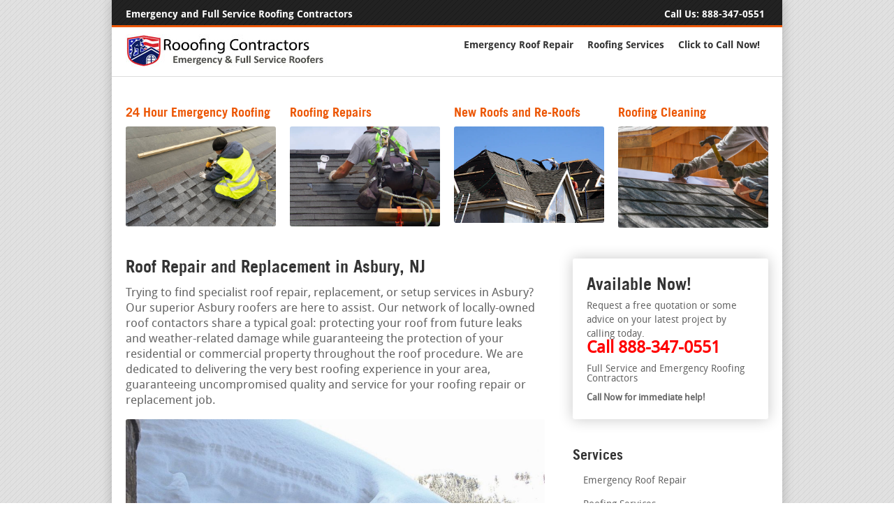

--- FILE ---
content_type: text/html; charset=UTF-8
request_url: https://www.branfordroofing.com/roof-repair-replacement-asbury-nj/
body_size: 13039
content:
<!DOCTYPE html>
<html lang="en-US">
<head>
    <link rel="profile" href="https://gmpg.org/xfn/11">
	<meta http-equiv="Content-Type" content="text/html; charset=UTF-8" />
		
<title>Roof Repair &#038; Replacement in Asbury, NJ | Branford Roofing</title>
	    <meta name="description" content="Trying to find professional roofing system repair, replacement, or installation services? Our expert roofing contractors are here to help." />
	    <link rel="shortcut icon" href="https://www.branfordroofing.com/wp-content/uploads/2022/10/emergency-roofing-contractors.png" />
	<link rel="stylesheet" href="https://www.branfordroofing.com/wp-content/themes/LocalBusinessTheme/style.css" />
	<link rel="pingback" href="https://www.branfordroofing.com/xmlrpc.php" />
		<link rel="canonical" href="https://www.branfordroofing.com/roof-repair-replacement-asbury-nj/" /><meta name="description" content="Roof Repair and Replacement in Asbury, NJ {Looking for| Searching for| Trying to find} {expert| professional| specialist} {roof| roofing system| roofing} repair, replacement, or {installation| setup} services in Asbury? Our {top-notch| first-class| superior} Asbury {roofing contractors| roofers} are here to {help| assist}. Our network of locally-owned {roofing| roof} {companies| business|contactors}&hellip;">
<meta property="article:published_time" content="2024-01-12T18:55:30-05:00">
<meta property="article:modified_time" content="2024-01-12T19:12:46-05:00">
<meta property="og:updated_time" content="2024-01-12T19:12:46-05:00">
<meta name="robots" content="index, follow, max-snippet:-1, max-image-preview:large, max-video-preview:-1">
<link rel="canonical" href="https://www.branfordroofing.com/roof-repair-replacement-asbury-nj">
<link rel="alternate" title="oEmbed (JSON)" type="application/json+oembed" href="https://www.branfordroofing.com/wp-json/oembed/1.0/embed?url=https%3A%2F%2Fwww.branfordroofing.com%2Froof-repair-replacement-asbury-nj" />
<link rel="alternate" title="oEmbed (XML)" type="text/xml+oembed" href="https://www.branfordroofing.com/wp-json/oembed/1.0/embed?url=https%3A%2F%2Fwww.branfordroofing.com%2Froof-repair-replacement-asbury-nj&#038;format=xml" />
<style>@media screen and (max-width: 650px) {body {padding-bottom:60px;}}</style><style id='wp-img-auto-sizes-contain-inline-css' type='text/css'>
img:is([sizes=auto i],[sizes^="auto," i]){contain-intrinsic-size:3000px 1500px}
/*# sourceURL=wp-img-auto-sizes-contain-inline-css */
</style>
<style id='wp-emoji-styles-inline-css' type='text/css'>

	img.wp-smiley, img.emoji {
		display: inline !important;
		border: none !important;
		box-shadow: none !important;
		height: 1em !important;
		width: 1em !important;
		margin: 0 0.07em !important;
		vertical-align: -0.1em !important;
		background: none !important;
		padding: 0 !important;
	}
/*# sourceURL=wp-emoji-styles-inline-css */
</style>
<style id='wp-block-library-inline-css' type='text/css'>
:root{--wp-block-synced-color:#7a00df;--wp-block-synced-color--rgb:122,0,223;--wp-bound-block-color:var(--wp-block-synced-color);--wp-editor-canvas-background:#ddd;--wp-admin-theme-color:#007cba;--wp-admin-theme-color--rgb:0,124,186;--wp-admin-theme-color-darker-10:#006ba1;--wp-admin-theme-color-darker-10--rgb:0,107,160.5;--wp-admin-theme-color-darker-20:#005a87;--wp-admin-theme-color-darker-20--rgb:0,90,135;--wp-admin-border-width-focus:2px}@media (min-resolution:192dpi){:root{--wp-admin-border-width-focus:1.5px}}.wp-element-button{cursor:pointer}:root .has-very-light-gray-background-color{background-color:#eee}:root .has-very-dark-gray-background-color{background-color:#313131}:root .has-very-light-gray-color{color:#eee}:root .has-very-dark-gray-color{color:#313131}:root .has-vivid-green-cyan-to-vivid-cyan-blue-gradient-background{background:linear-gradient(135deg,#00d084,#0693e3)}:root .has-purple-crush-gradient-background{background:linear-gradient(135deg,#34e2e4,#4721fb 50%,#ab1dfe)}:root .has-hazy-dawn-gradient-background{background:linear-gradient(135deg,#faaca8,#dad0ec)}:root .has-subdued-olive-gradient-background{background:linear-gradient(135deg,#fafae1,#67a671)}:root .has-atomic-cream-gradient-background{background:linear-gradient(135deg,#fdd79a,#004a59)}:root .has-nightshade-gradient-background{background:linear-gradient(135deg,#330968,#31cdcf)}:root .has-midnight-gradient-background{background:linear-gradient(135deg,#020381,#2874fc)}:root{--wp--preset--font-size--normal:16px;--wp--preset--font-size--huge:42px}.has-regular-font-size{font-size:1em}.has-larger-font-size{font-size:2.625em}.has-normal-font-size{font-size:var(--wp--preset--font-size--normal)}.has-huge-font-size{font-size:var(--wp--preset--font-size--huge)}.has-text-align-center{text-align:center}.has-text-align-left{text-align:left}.has-text-align-right{text-align:right}.has-fit-text{white-space:nowrap!important}#end-resizable-editor-section{display:none}.aligncenter{clear:both}.items-justified-left{justify-content:flex-start}.items-justified-center{justify-content:center}.items-justified-right{justify-content:flex-end}.items-justified-space-between{justify-content:space-between}.screen-reader-text{border:0;clip-path:inset(50%);height:1px;margin:-1px;overflow:hidden;padding:0;position:absolute;width:1px;word-wrap:normal!important}.screen-reader-text:focus{background-color:#ddd;clip-path:none;color:#444;display:block;font-size:1em;height:auto;left:5px;line-height:normal;padding:15px 23px 14px;text-decoration:none;top:5px;width:auto;z-index:100000}html :where(.has-border-color){border-style:solid}html :where([style*=border-top-color]){border-top-style:solid}html :where([style*=border-right-color]){border-right-style:solid}html :where([style*=border-bottom-color]){border-bottom-style:solid}html :where([style*=border-left-color]){border-left-style:solid}html :where([style*=border-width]){border-style:solid}html :where([style*=border-top-width]){border-top-style:solid}html :where([style*=border-right-width]){border-right-style:solid}html :where([style*=border-bottom-width]){border-bottom-style:solid}html :where([style*=border-left-width]){border-left-style:solid}html :where(img[class*=wp-image-]){height:auto;max-width:100%}:where(figure){margin:0 0 1em}html :where(.is-position-sticky){--wp-admin--admin-bar--position-offset:var(--wp-admin--admin-bar--height,0px)}@media screen and (max-width:600px){html :where(.is-position-sticky){--wp-admin--admin-bar--position-offset:0px}}

/*# sourceURL=wp-block-library-inline-css */
</style><style id='global-styles-inline-css' type='text/css'>
:root{--wp--preset--aspect-ratio--square: 1;--wp--preset--aspect-ratio--4-3: 4/3;--wp--preset--aspect-ratio--3-4: 3/4;--wp--preset--aspect-ratio--3-2: 3/2;--wp--preset--aspect-ratio--2-3: 2/3;--wp--preset--aspect-ratio--16-9: 16/9;--wp--preset--aspect-ratio--9-16: 9/16;--wp--preset--color--black: #000000;--wp--preset--color--cyan-bluish-gray: #abb8c3;--wp--preset--color--white: #ffffff;--wp--preset--color--pale-pink: #f78da7;--wp--preset--color--vivid-red: #cf2e2e;--wp--preset--color--luminous-vivid-orange: #ff6900;--wp--preset--color--luminous-vivid-amber: #fcb900;--wp--preset--color--light-green-cyan: #7bdcb5;--wp--preset--color--vivid-green-cyan: #00d084;--wp--preset--color--pale-cyan-blue: #8ed1fc;--wp--preset--color--vivid-cyan-blue: #0693e3;--wp--preset--color--vivid-purple: #9b51e0;--wp--preset--gradient--vivid-cyan-blue-to-vivid-purple: linear-gradient(135deg,rgb(6,147,227) 0%,rgb(155,81,224) 100%);--wp--preset--gradient--light-green-cyan-to-vivid-green-cyan: linear-gradient(135deg,rgb(122,220,180) 0%,rgb(0,208,130) 100%);--wp--preset--gradient--luminous-vivid-amber-to-luminous-vivid-orange: linear-gradient(135deg,rgb(252,185,0) 0%,rgb(255,105,0) 100%);--wp--preset--gradient--luminous-vivid-orange-to-vivid-red: linear-gradient(135deg,rgb(255,105,0) 0%,rgb(207,46,46) 100%);--wp--preset--gradient--very-light-gray-to-cyan-bluish-gray: linear-gradient(135deg,rgb(238,238,238) 0%,rgb(169,184,195) 100%);--wp--preset--gradient--cool-to-warm-spectrum: linear-gradient(135deg,rgb(74,234,220) 0%,rgb(151,120,209) 20%,rgb(207,42,186) 40%,rgb(238,44,130) 60%,rgb(251,105,98) 80%,rgb(254,248,76) 100%);--wp--preset--gradient--blush-light-purple: linear-gradient(135deg,rgb(255,206,236) 0%,rgb(152,150,240) 100%);--wp--preset--gradient--blush-bordeaux: linear-gradient(135deg,rgb(254,205,165) 0%,rgb(254,45,45) 50%,rgb(107,0,62) 100%);--wp--preset--gradient--luminous-dusk: linear-gradient(135deg,rgb(255,203,112) 0%,rgb(199,81,192) 50%,rgb(65,88,208) 100%);--wp--preset--gradient--pale-ocean: linear-gradient(135deg,rgb(255,245,203) 0%,rgb(182,227,212) 50%,rgb(51,167,181) 100%);--wp--preset--gradient--electric-grass: linear-gradient(135deg,rgb(202,248,128) 0%,rgb(113,206,126) 100%);--wp--preset--gradient--midnight: linear-gradient(135deg,rgb(2,3,129) 0%,rgb(40,116,252) 100%);--wp--preset--font-size--small: 13px;--wp--preset--font-size--medium: 20px;--wp--preset--font-size--large: 36px;--wp--preset--font-size--x-large: 42px;--wp--preset--spacing--20: 0.44rem;--wp--preset--spacing--30: 0.67rem;--wp--preset--spacing--40: 1rem;--wp--preset--spacing--50: 1.5rem;--wp--preset--spacing--60: 2.25rem;--wp--preset--spacing--70: 3.38rem;--wp--preset--spacing--80: 5.06rem;--wp--preset--shadow--natural: 6px 6px 9px rgba(0, 0, 0, 0.2);--wp--preset--shadow--deep: 12px 12px 50px rgba(0, 0, 0, 0.4);--wp--preset--shadow--sharp: 6px 6px 0px rgba(0, 0, 0, 0.2);--wp--preset--shadow--outlined: 6px 6px 0px -3px rgb(255, 255, 255), 6px 6px rgb(0, 0, 0);--wp--preset--shadow--crisp: 6px 6px 0px rgb(0, 0, 0);}:where(.is-layout-flex){gap: 0.5em;}:where(.is-layout-grid){gap: 0.5em;}body .is-layout-flex{display: flex;}.is-layout-flex{flex-wrap: wrap;align-items: center;}.is-layout-flex > :is(*, div){margin: 0;}body .is-layout-grid{display: grid;}.is-layout-grid > :is(*, div){margin: 0;}:where(.wp-block-columns.is-layout-flex){gap: 2em;}:where(.wp-block-columns.is-layout-grid){gap: 2em;}:where(.wp-block-post-template.is-layout-flex){gap: 1.25em;}:where(.wp-block-post-template.is-layout-grid){gap: 1.25em;}.has-black-color{color: var(--wp--preset--color--black) !important;}.has-cyan-bluish-gray-color{color: var(--wp--preset--color--cyan-bluish-gray) !important;}.has-white-color{color: var(--wp--preset--color--white) !important;}.has-pale-pink-color{color: var(--wp--preset--color--pale-pink) !important;}.has-vivid-red-color{color: var(--wp--preset--color--vivid-red) !important;}.has-luminous-vivid-orange-color{color: var(--wp--preset--color--luminous-vivid-orange) !important;}.has-luminous-vivid-amber-color{color: var(--wp--preset--color--luminous-vivid-amber) !important;}.has-light-green-cyan-color{color: var(--wp--preset--color--light-green-cyan) !important;}.has-vivid-green-cyan-color{color: var(--wp--preset--color--vivid-green-cyan) !important;}.has-pale-cyan-blue-color{color: var(--wp--preset--color--pale-cyan-blue) !important;}.has-vivid-cyan-blue-color{color: var(--wp--preset--color--vivid-cyan-blue) !important;}.has-vivid-purple-color{color: var(--wp--preset--color--vivid-purple) !important;}.has-black-background-color{background-color: var(--wp--preset--color--black) !important;}.has-cyan-bluish-gray-background-color{background-color: var(--wp--preset--color--cyan-bluish-gray) !important;}.has-white-background-color{background-color: var(--wp--preset--color--white) !important;}.has-pale-pink-background-color{background-color: var(--wp--preset--color--pale-pink) !important;}.has-vivid-red-background-color{background-color: var(--wp--preset--color--vivid-red) !important;}.has-luminous-vivid-orange-background-color{background-color: var(--wp--preset--color--luminous-vivid-orange) !important;}.has-luminous-vivid-amber-background-color{background-color: var(--wp--preset--color--luminous-vivid-amber) !important;}.has-light-green-cyan-background-color{background-color: var(--wp--preset--color--light-green-cyan) !important;}.has-vivid-green-cyan-background-color{background-color: var(--wp--preset--color--vivid-green-cyan) !important;}.has-pale-cyan-blue-background-color{background-color: var(--wp--preset--color--pale-cyan-blue) !important;}.has-vivid-cyan-blue-background-color{background-color: var(--wp--preset--color--vivid-cyan-blue) !important;}.has-vivid-purple-background-color{background-color: var(--wp--preset--color--vivid-purple) !important;}.has-black-border-color{border-color: var(--wp--preset--color--black) !important;}.has-cyan-bluish-gray-border-color{border-color: var(--wp--preset--color--cyan-bluish-gray) !important;}.has-white-border-color{border-color: var(--wp--preset--color--white) !important;}.has-pale-pink-border-color{border-color: var(--wp--preset--color--pale-pink) !important;}.has-vivid-red-border-color{border-color: var(--wp--preset--color--vivid-red) !important;}.has-luminous-vivid-orange-border-color{border-color: var(--wp--preset--color--luminous-vivid-orange) !important;}.has-luminous-vivid-amber-border-color{border-color: var(--wp--preset--color--luminous-vivid-amber) !important;}.has-light-green-cyan-border-color{border-color: var(--wp--preset--color--light-green-cyan) !important;}.has-vivid-green-cyan-border-color{border-color: var(--wp--preset--color--vivid-green-cyan) !important;}.has-pale-cyan-blue-border-color{border-color: var(--wp--preset--color--pale-cyan-blue) !important;}.has-vivid-cyan-blue-border-color{border-color: var(--wp--preset--color--vivid-cyan-blue) !important;}.has-vivid-purple-border-color{border-color: var(--wp--preset--color--vivid-purple) !important;}.has-vivid-cyan-blue-to-vivid-purple-gradient-background{background: var(--wp--preset--gradient--vivid-cyan-blue-to-vivid-purple) !important;}.has-light-green-cyan-to-vivid-green-cyan-gradient-background{background: var(--wp--preset--gradient--light-green-cyan-to-vivid-green-cyan) !important;}.has-luminous-vivid-amber-to-luminous-vivid-orange-gradient-background{background: var(--wp--preset--gradient--luminous-vivid-amber-to-luminous-vivid-orange) !important;}.has-luminous-vivid-orange-to-vivid-red-gradient-background{background: var(--wp--preset--gradient--luminous-vivid-orange-to-vivid-red) !important;}.has-very-light-gray-to-cyan-bluish-gray-gradient-background{background: var(--wp--preset--gradient--very-light-gray-to-cyan-bluish-gray) !important;}.has-cool-to-warm-spectrum-gradient-background{background: var(--wp--preset--gradient--cool-to-warm-spectrum) !important;}.has-blush-light-purple-gradient-background{background: var(--wp--preset--gradient--blush-light-purple) !important;}.has-blush-bordeaux-gradient-background{background: var(--wp--preset--gradient--blush-bordeaux) !important;}.has-luminous-dusk-gradient-background{background: var(--wp--preset--gradient--luminous-dusk) !important;}.has-pale-ocean-gradient-background{background: var(--wp--preset--gradient--pale-ocean) !important;}.has-electric-grass-gradient-background{background: var(--wp--preset--gradient--electric-grass) !important;}.has-midnight-gradient-background{background: var(--wp--preset--gradient--midnight) !important;}.has-small-font-size{font-size: var(--wp--preset--font-size--small) !important;}.has-medium-font-size{font-size: var(--wp--preset--font-size--medium) !important;}.has-large-font-size{font-size: var(--wp--preset--font-size--large) !important;}.has-x-large-font-size{font-size: var(--wp--preset--font-size--x-large) !important;}
/*# sourceURL=global-styles-inline-css */
</style>

<style id='classic-theme-styles-inline-css' type='text/css'>
/*! This file is auto-generated */
.wp-block-button__link{color:#fff;background-color:#32373c;border-radius:9999px;box-shadow:none;text-decoration:none;padding:calc(.667em + 2px) calc(1.333em + 2px);font-size:1.125em}.wp-block-file__button{background:#32373c;color:#fff;text-decoration:none}
/*# sourceURL=/wp-includes/css/classic-themes.min.css */
</style>
<link rel='stylesheet' id='stylehover-css' href='https://www.branfordroofing.com/wp-content/themes/LocalBusinessTheme/css/style.css?ver=6.9' type='text/css' media='all' />
<link rel='stylesheet' id='fontawesome-css' href='https://www.branfordroofing.com/wp-content/themes/LocalBusinessTheme/css/font-awesome.css?ver=6.9' type='text/css' media='all' />
<link rel='stylesheet' id='flexslider-css' href='https://www.branfordroofing.com/wp-content/themes/LocalBusinessTheme/js_composer/assets/lib/bower/flexslider/flexslider.min.css?ver=4.11.2.1' type='text/css' media='all' />
<link rel='stylesheet' id='styleisotop-css' href='https://www.branfordroofing.com/wp-content/themes/LocalBusinessTheme/css/styleisotop.css?ver=6.9' type='text/css' media='all' />
<link rel='stylesheet' id='slicknav-css' href='https://www.branfordroofing.com/wp-content/themes/LocalBusinessTheme/css/slicknav.css?ver=6.9' type='text/css' media='all' />
<link rel='stylesheet' id='styleslide-css' href='https://www.branfordroofing.com/wp-content/themes/LocalBusinessTheme/css/style-slide.css?ver=6.9' type='text/css' media='all' />
<link rel='stylesheet' id='jqueryfancybox-css' href='https://www.branfordroofing.com/wp-content/themes/LocalBusinessTheme/css/jquery.fancybox.css?ver=6.9' type='text/css' media='all' />
<link rel='stylesheet' id='300-css' href='https://www.branfordroofing.com/wp-content/themes/LocalBusinessTheme/css/300.css?ver=6.9' type='text/css' media='all' />
<link rel='stylesheet' id='440-css' href='https://www.branfordroofing.com/wp-content/themes/LocalBusinessTheme/css/440.css?ver=6.9' type='text/css' media='all' />
<link rel='stylesheet' id='740-css' href='https://www.branfordroofing.com/wp-content/themes/LocalBusinessTheme/css/740.css?ver=6.9' type='text/css' media='all' />
<link rel='stylesheet' id='960-css' href='https://www.branfordroofing.com/wp-content/themes/LocalBusinessTheme/css/960.css?ver=6.9' type='text/css' media='all' />
<link rel='stylesheet' id='nivoslider-css' href='https://www.branfordroofing.com/wp-content/themes/LocalBusinessTheme/css/nivo-slider.css?ver=6.9' type='text/css' media='all' />
<link rel='stylesheet' id='call-now-button-modern-style-css' href='https://www.branfordroofing.com/wp-content/plugins/call-now-button/resources/style/modern.css?ver=1.5.5' type='text/css' media='all' />
<script type="text/javascript" src="https://www.branfordroofing.com/wp-includes/js/jquery/jquery.min.js?ver=3.7.1" id="jquery-core-js"></script>
<script type="text/javascript" src="https://www.branfordroofing.com/wp-includes/js/jquery/jquery-migrate.min.js?ver=3.4.1" id="jquery-migrate-js"></script>
<script type="text/javascript" src="https://www.branfordroofing.com/wp-content/themes/LocalBusinessTheme/js/jquery.hoverdir.js" id="hoverdir-js"></script>
<script type="text/javascript" src="https://www.branfordroofing.com/wp-content/themes/LocalBusinessTheme/js/modernizr.js" id="modernizr-js"></script>
<script type="text/javascript" src="https://www.branfordroofing.com/wp-content/themes/LocalBusinessTheme/js/jquery.slicknav.js" id="jqueryslicknav-js"></script>
<script type="text/javascript" src="https://www.branfordroofing.com/wp-content/themes/LocalBusinessTheme/js/jquery.flexisel.js" id="jqueryflexisel-js"></script>
<script type="text/javascript" src="https://www.branfordroofing.com/wp-content/themes/LocalBusinessTheme/js/jquery.fancybox.js" id="jqueryfancybox-js"></script>
<script type="text/javascript" src="https://www.branfordroofing.com/wp-content/themes/LocalBusinessTheme/js/jquery.nivo.slider.js" id="jquerynivoslider-js"></script>
<script type="text/javascript" src="https://www.branfordroofing.com/wp-content/themes/LocalBusinessTheme/js/customscripts.js" id="customscripts-js"></script>
<link rel="https://api.w.org/" href="https://www.branfordroofing.com/wp-json/" /><link rel="alternate" title="JSON" type="application/json" href="https://www.branfordroofing.com/wp-json/wp/v2/pages/159" /><link rel='shortlink' href='https://www.branfordroofing.com/?p=159' />
<link rel="canonical" href="https://www.branfordroofing.com/roof-repair-replacement-asbury-nj" />
                  <style type="text/css">
				ul.legalfooter li{
					list-style:none;
					float:left;
					padding-right:20px;
				}
				.accept{
					display:none;
					border: 1px solid #000;
					background:#000;
					color:#fff;
					border-radius:3px;
					-moz-border-radius:3px;
					-webkit-border-radius:3px;
					padding:5px;
				} 
			</style>
            <script>
	function expand(param) {
		param.style.display = (param.style.display == "none") ? "block" : "none";
	}
	function read_toggle(id, more, less) {
		el = document.getElementById("readlink" + id);
		el.innerHTML = (el.innerHTML == more) ? less : more;
		expand(document.getElementById("read" + id));
	}
	</script>
	<meta name="viewport" content="width=device-width" />
	<meta name="generator" content="Powered by Visual Composer - drag and drop page builder for WordPress."/>
<!--[if lte IE 9]><link rel="stylesheet" type="text/css" href="https://www.branfordroofing.com/wp-content/themes/LocalBusinessTheme/js_composer/assets/css/vc_lte_ie9.min.css" media="screen"><![endif]--><!--[if IE  8]><link rel="stylesheet" type="text/css" href="https://www.branfordroofing.com/wp-content/themes/LocalBusinessTheme/js_composer/assets/css/vc-ie8.min.css" media="screen"><![endif]--><style type="text/css">

*[id^='readlink'] {
 font-weight: normal;
 color: #000000;
 background: #ffffff;
 padding: 20px;
 border-bottom: 0px solid #ffffff;
 -webkit-box-shadow: none !important;
 box-shadow: none !important;
 -webkit-transition: none !important;
}

*[id^='readlink']:hover {
 font-weight: normal;
 color: #191919;
 padding: 20px;
 border-bottom: 0px solid #ffffff;
}

*[id^='readlink']:focus {
 outline: none;
 color: #000000;
}

</style>
<noscript><style type="text/css"> .wpb_animate_when_almost_visible { opacity: 1; }</style></noscript>
    
<style>
body {
		background-image: url(https://www.branfordroofing.com/wp-content/themes/LocalBusinessTheme/images/theme/patterns/pattern1.png);
	}
a, a:visited ,a:hover,.feature h4,.feature h4 a, .feature h4 a:visited, .feature h4 a:hover,.person-desig ,.blog-post h4,
.blog-post h4 a, .blog-post h4 a:visited, .blog-post h4 a:hover,#footer-widgets ul li a:hover, #footer-widgets ul li.current-menu-item a,#footer-menu ul li a:hover, #footer-menu ul li.current-menu-item a ,#content .tags a:hover ,h1 a:hover,h2 a:hover,h3 a:hover ,h4 a:hover ,h5 a:hover,h6 a:hover, #main-menu ul li:hover ul li a:hover, #main-menu ul li:hover ul li.current-menu-item a, #main-menu ul li ul li:hover ul li a:hover, .testi-name a:hover, .work h4, .featured-box h4, .widget ul li a:hover, .widget ul li.current-menu-item a, .portf-fa:hover
 {
	color: #ec5706	}
#header
{ border-bottom-color: #ec5706 }
#main-menu ul li a:hover, #main-menu ul li.current-menu-item a, .portfolioFilter a:hover, .portfolioFilter a.current, a.thumb-icons { 
	background-color:#ec5706;
}
#banner-text-area, .meta-area,#call-to-action-area
{ background-color:#ec5706 !important;
}
.meta-area
{ background:#ec5706 !important;
}
.da-thumbs li a div
{ background:#ec5706 !important;
}
#main-menu ul li a:hover, #main-menu ul li.current-menu-item a 
{ 
background-color:#ec5706;
background-image:none !important;
}
#main-menu ul li:hover, #main-menu ul li.current-menu-item
{ 
background-image:none !important;
}
.banner-heading
{ 
background-color:#ec5706;
background-image:none !important;
}
.services_area
{ 
background-color: #ffffff;
}
.recentwork_area
{ 
background-color: #ffffff;
}
.happyclients_area
{ 
background-color: #ffffff;
}
.testimonials_area
{ 
background-color: #f5f5f5 !important;
}
.team_area
{ 
background-color: #fff !important;
}
.recentblog_area
{ 
background-color: #fff !important;
}
.contactus_area
{ 
background-color: #f5f5f5 !important;
}
.content_area
{
background-color: #f5f5f5 !important;	
	}
#optin .optin-submit , a.discount-button, .search-button, .visit-link a, .visit-link a:hover { 
	background-color:#319c1b !important;
}
#optin .wpcf7-submit, .optin-submit {
	background-color:#319c1b !important;
}
</style>
    <style>
#branding {
	padding-top: 10px;
	padding-bottom: 10px;
}
.video-container {
position: relative;
padding-bottom: 56.25%;
padding-top: 30px; height: 0; overflow: hidden;
}
 ul, li { line-height:150%;  }
.video-container iframe,
.video-container object,
.video-container embed {
position: absolute;
top: 0;
left: 0;
width: 100%;
height: 100%;
}
.statefooter { 
width:19%;
margin: 2px;
float:left;
background-color:#fff;
}
   /* Smartphone Portrait and Landscape */
   @media only screen
   and (min-device-width : 320px)
   and (max-device-width : 480px) 
{
 #phone-number,  #phone-number a:link { font-size:30px; color:red; }
.statefooter { width:98%; }
}

@media screen and (max-width:650px) { #callnowbutton { background:url(https://www.branfordroofing.com/click-to-call.png) center no-repeat #009900; }
.statefooter { width:98%; }
}

@media only screen and (min-width: 960px) and (max-width: 6000px) {

}

@media only screen and (min-width: 768px) and (max-width: 959px) {

}

@media only screen and (min-width: 480px) and (max-width: 767px) {
    #wrapper {
        width:98%;
    }
}

@media only screen and (max-width: 479px) {
    #wrapper {
		width:98%;
    }
}

p {
	font-size: 100%;
}
.entry, #home-content p,  #home-content li  {
	font-size: 120%;
	line-height: 22px;
}
</style>    </head>
<body class="wp-singular page-template page-template-homepage page-template-homepage-php page page-id-159 wp-theme-LocalBusinessTheme wpb-js-composer js-comp-ver-4.11.2.1 vc_responsive">
<div id="wrapper">
<header>
	<div id="header">
    	<div id="call-text">
            Emergency and Full Service Roofing Contractors  
        </div><!--call text-->
        <div id="social-contact">
            <div id="phone-number">
                                    Call Us: <a style="color: #fff" href="tel:888-347-0551">888-347-0551</a>
                            </div><!--phone number-->
            <div id="social-icons">
            
                  
              
              
                    
               
                           
            
            </div><!--social icons-->
        </div><!--social contact-->
        <div class="clear"></div>
    </div><!--header-->
    
    <div id="branding">
    <div >
    	<div id="logo">
			
           <a href="https://www.branfordroofing.com" title="https://www.branfordroofing.com"><img  src="https://www.branfordroofing.com/wp-content/uploads/2022/10/branfordroofing-logo.jpg" alt="Branford Roofing" /></a>
        
        </div><!--logo-->
     </div>
     <nav role="navigation">
        <div id="main-menu">
        	
            <div class="menu-main-container"><ul id="menu-main" class="menu"><li id="menu-item-41" class="menu-item menu-item-type-post_type menu-item-object-page first-menu-item menu-item-41"><a href="https://www.branfordroofing.com/emergency-roof-repair/">Emergency Roof Repair</a></li>
<li id="menu-item-42" class="menu-item menu-item-type-post_type menu-item-object-page menu-item-has-children menu-item-42"><a href="https://www.branfordroofing.com/roofing-services/">Roofing Services</a>
<ul class="sub-menu">
	<li id="menu-item-40" class="menu-item menu-item-type-post_type menu-item-object-page menu-item-40"><a href="https://www.branfordroofing.com/roof-leak-repair/">Roof Leak Repair</a></li>
	<li id="menu-item-194" class="menu-item menu-item-type-post_type menu-item-object-page menu-item-194"><a href="https://www.branfordroofing.com/roof-installation/">Roof Installation</a></li>
	<li id="menu-item-124" class="menu-item menu-item-type-post_type menu-item-object-page menu-item-124"><a href="https://www.branfordroofing.com/roof-cleaning/">Roof Cleaning</a></li>
	<li id="menu-item-39" class="menu-item menu-item-type-post_type menu-item-object-page menu-item-39"><a href="https://www.branfordroofing.com/residential-roofing-services/">Residential Roofing Services</a></li>
	<li id="menu-item-44" class="menu-item menu-item-type-post_type menu-item-object-page menu-item-44"><a href="https://www.branfordroofing.com/commercial-industrial-services/">Commercial / Industrial Services</a></li>
</ul>
</li>
<li id="menu-item-63" class="menu-item menu-item-type-custom menu-item-object-custom last-menu-item menu-item-63"><a href="tel:888-347-0551">Click to Call Now!</a></li>
</ul></div>            <div class="clear"></div>
        </div><!--main menu-->
    </nav>
        <div class="clear"></div>
        <div id="mobile-menu"></div>
    </div><!--branding-->
    </header><!--End of header--><div id="banner-area">
    <div id="banner">
        	    <div class="flexslider">
            <ul class="slides">
                                    <li>
                        <a href="tel:888-347-0551">
                            <img src="https://www.branfordroofing.com/wp-content/uploads/2022/10/roof_banner2.jpg" title="Full Service and Emergency Roofers" alt="Full Service and Emergency Roofers" />

                                                            <div class="slider-content">
                                    <div class="banner-heading">Full Service and Emergency Roofers</div>
                                    <div class="banner-description"><ul>
<li>24 Hour Emergency Roofing</li>
<li>Roofing Repairs & Replacement</li>
<li>New Roofs and Re-Roofs</li>
<li>Roofing Maintenance</li>
</ul></div>
                                </div><!--slider content-->
                            
                        </a>
                    </li>
                            </ul>
        </div>
    </div>
    <!--banner-->

</div>
<!--banner area-->




<!--banner area-->
<div id="page-wrap">
    <!-- string(89) "https://www.branfordroofing.com/wp-content/uploads/2022/10/fast-emergency-roof-repair.jpg"
 -->
        <div id="featured-boxes">
                <div class="featured-box">
            <h4> 24 Hour Emergency Roofing</h4>
            <a href="https://www.branfordroofing.com/emergency-roof-repair/">
                <img src="https://www.branfordroofing.com/wp-content/uploads/2022/10/fast-emergency-roof-repair.jpg" width="215" height="125" alt="" />

            </a> </div>
                <!--work-->
                <div class="featured-box">
            <h4>Roofing Repairs</h4>
            <a href="https://www.branfordroofing.com/roof-leak-repair/">
                <img src="https://www.branfordroofing.com/wp-content/uploads/2022/10/Roofing-Repairs.jpg" width="215" height="125" alt="" />

            </a> </div>
                <!--work-->
                <div class="featured-box">
            <h4>New Roofs and Re-Roofs</h4>
            <a href="https://www.branfordroofing.com/roof-installation/">
                <img src="https://www.branfordroofing.com/wp-content/uploads/2022/10/New-Roofs-and-Re-Roofs.jpg" width="215" height="125" alt="" />

            </a>
        </div>
                <!--work-->
                <div class="featured-box">
            <h4>Roofing Cleaning</h4>
            <a href="https://www.branfordroofing.com/roof-cleaning/">

                <img src="https://www.branfordroofing.com/wp-content/uploads/2022/10/Roofing-Maintenance.jpg" width="215" height="125" alt="" />

            </a>
        </div>
                <!--work-->
        <div class="clear"></div>
    </div>
        <!--recent work-->
    <div id="hometwo-wrap">
        <div id="home-content">
            
                                                        <h1>Roof Repair and Replacement in Asbury, NJ</h1>
<p> Trying to find  specialist roof repair, replacement, or  setup services in Asbury? Our  superior Asbury  roofers are here to  assist. Our network of locally-owned  roof contactors share a  typical goal:  protecting your roof from future leaks and weather-related damage while  guaranteeing the protection of your  residential or commercial property throughout the  roof  procedure. We are  dedicated to delivering  the very best roofing experience in your  area, guaranteeing uncompromised quality and service for your  roofing repair or replacement  job.</p>
<p><img decoding="async" title="Emergency Roof Repair in Asbury, New Jersey" src="https://www.branfordroofing.com/images/24_hour_emergency_roofers_57.jpg" alt="Emergency Roof Repair in Asbury, NJ" /></p>
<p>Our <strong>Asbury Roofing Contractors</strong> take pride in  using high-performance asphalt shingles that bring a multitude of  advantages.  Feel confident that our trusted dealers are  committed to  offering you with a roof that stands the test of time.</p>
<h3>Benefits Of Asphalt Shingles</h3>
<ul>
<li>Water-Resistant</li>
<li>Highly Durable</li>
<li>Withstands Winds up to 130 MPH</li>
<li>Cost-Effective</li>
<li>Heavy-Duty Shingles</li>
<li>UV Protection Against Fading &amp; Weathering</li>
<li>Algae-Resistant</li>
<li>Fire-Resistant</li>
<li>Low Maintenance</li>
<li>Sleek Appearance</li>
<li>Available in Wide Color Range</li>
<li>Adaptable to Most Home Styles</li>
</ul>
<h2>Roof Replacement and Installation in Hunterdon County</h2>
<p> Buying a  roofing replacement or  setup is a  significant decision. Quality is  critical when it  concerns roofing materials and workmanship. When you  select to  update your  roofing, trust that your Asbury roofing contractor employs a  remarkable  roof process. This  starts with a  enhanced roofing deck and durable underlayment,  created for maximum structural  stability and optimal protection  versus  leakages and storm damage. Our architectural asphalt shingles are crafted to be high-performance, low-maintenance, and to enhance the curb appeal of any Asbury home or business.</p>
<p><a href="tel:888-347-0551"><strong style="color: red;">Call 888-347-0551 Now!</strong></a></p>
<div class="video-container" style="margin: 15px;"><iframe src="https://www.youtube.com/embed/dJCcfPMYdE8?rel=0&amp;controls=0&amp;showinfo=0" width="560" height="315" frameborder="0" allowfullscreen="allowfullscreen"></iframe></div>
<h2> Emergency Situation and Maintenance Roof Repairs</h2>
<p><a href="https://www.branfordroofing.com/roof-leak-repair/"> Roofing system repairs</a>, whether for  emergency situations or routine maintenance, can significantly extend the life of your roof and prevent  leakages on Asbury  roofings. Often,  property owners only pay attention to their  roofings when water  begins  leaking from the ceiling. A leaky  roofing system poses  dangers of more  substantial  issues,  consisting of mold, wet insulation, and structural  concerns.  Conserve yourself the headache and have your  roofing system  examined by a  expert. With a Asbury  roofing system repair  professional, you can  rely on  remarkable  roof  methods,  residential or commercial property  defense, and  polite service throughout the  roof process.</p>
<h2>Asbury, NJ Roofing Services</h2>
<ul>
<li>Roof Repair</li>
<li>Roof Replacement</li>
<li>New Roof Installation</li>
<li>Roof Insurance Claims</li>
<li>Emergency Roof Repairs</li>
<li>Roof Inspections</li>
</ul>
<p><img decoding="async" title="Roof Replacement in Asbury, NJ" src="https://www.branfordroofing.com/images/24_hour_emergency_roofers_89.jpg" alt="Roof Replacement in Asbury, NJ" /></p>
<p><strong><a style="color: #ff0000; font-size: 16px;" href="tel:888-347-0551">Call 888-347-0551 Now!</a></strong></p>
<p>Choose our Asbury  roofer for a  smooth and  reputable  roof experience. Whether you  require  repair work, replacement, or <a href="https://www.branfordroofing.com/roof-installation/">roof installation</a>, we  focus on the longevity and  efficiency of your  roofing. Invest  sensibly in your  home with our commitment to quality and service in every  roof  job. Contact us today for a  roofing that not only  endures the test of time but  likewise  improves the  appeal and  strength of your Asbury home or  service.</p>
<h3>Benefits of Roof Replacements</h3>
<ul>
<li>Weather-resistant seals and trim</li>
<li>Wind-resistant up to 130mph</li>
<li>Resistant to algae, water, and hail</li>
<li>UV protection against fading and weathering</li>
<li>Multi-layered for superior strength, durability, roof ventilation, and protection against the elements</li>
</ul>
<p>Your Asbury roof replacement contractor can explain all the benefits of a new roof and show you the large range of roof shingle colors available.</p>
<div class="clear" style="margin: 20px;"></div>
<p><strong><em>Our roofing clients are given top priority by our crew. You can reach us at <a href="tel:888-347-0551">888-347-0551</a> to schedule a phone call for an <a href="https://www.branfordroofing.com/emergency-roof-repair/">emergency roof repair</a> or roof replacement. </em></strong><strong><em>Call us first for the best emergency roof repair.</em></strong></p>
<div class="clear" style="margin: 20px;"></div>
<div class="gmap_canvas">
<p><iframe id="gmap_canvas" style="border: 0;" title="Roofing Contractors in Asbury, NJ" src="https://www.google.com/maps/embed/v1/search?q=roofers+Asbury+NJ&amp;zoom=9&amp;maptype=roadmap&amp;center=40.67%2C-75.02&amp;key=AIzaSyCNTEOso0tZG6YMSJFoaJEY5Th1stEWrJI" width="100%" height="450" frameborder="0" allowfullscreen="allowfullscreen"></iframe></p>
</div>
<div class="clear" style="margin: 20px;"></div>
<p><em>We can provide All types of Roof Repair and Installation for all areas in Asbury including: Hunterdon County, ,  and in Area Codes </em></p>
                        



                            



        </div>
        <!--home content-->
        <div id="sidebar">
            <div class="hometwo-widget">
                                <div id="optin-sidebar">
                    <div id="optin-area">
                        <div id="optin-heading">
                            Available Now!                        </div>
                        <!--optin heading-->
                        <div id="optin-text">
                            Request a free quotation or some advice on your latest project by calling today.
<br /><strong style="color:red; font-size:24px;">Call <a href="tel:888-347-0551" style="color:red; font-size:24px;">888-347-0551</a></strong>                        </div>
                        <!--optin text-->
                        <div id="optin" >



                            Full Service and Emergency Roofing Contractors                        </div>
                        <!--optin-->
                        <div class="span">
                            <strong>Call Now for immediate help!</strong>                        </div>
                        <!--span-->
                    </div>
                    <!--optin area-->
                </div>
                <!--optin-sidebar-->
                            </div>
            <!--hometwo-widget-->
            <div class="hometwo-widget">
                            </div>
            <div class="clear"></div>
            <div id="nav_menu-2" class="widget widget_nav_menu"><h4>Services</h4><div class="menu-services-container"><ul id="menu-services" class="menu"><li id="menu-item-125" class="menu-item menu-item-type-post_type menu-item-object-page first-menu-item menu-item-125"><a href="https://www.branfordroofing.com/emergency-roof-repair/">Emergency Roof Repair</a></li>
<li id="menu-item-129" class="menu-item menu-item-type-post_type menu-item-object-page menu-item-129"><a href="https://www.branfordroofing.com/roofing-services/">Roofing Services</a></li>
<li id="menu-item-193" class="menu-item menu-item-type-post_type menu-item-object-page menu-item-193"><a href="https://www.branfordroofing.com/roof-installation/">Roof Installation</a></li>
<li id="menu-item-128" class="menu-item menu-item-type-post_type menu-item-object-page menu-item-128"><a href="https://www.branfordroofing.com/roof-leak-repair/">Roof Leak Repair</a></li>
<li id="menu-item-127" class="menu-item menu-item-type-post_type menu-item-object-page menu-item-127"><a href="https://www.branfordroofing.com/roof-cleaning/">Roof Cleaning</a></li>
<li id="menu-item-126" class="menu-item menu-item-type-post_type menu-item-object-page menu-item-126"><a href="https://www.branfordroofing.com/residential-roofing-services/">Residential Roofing Services</a></li>
<li id="menu-item-130" class="menu-item menu-item-type-post_type menu-item-object-page last-menu-item menu-item-130"><a href="https://www.branfordroofing.com/commercial-industrial-services/">Commercial / Industrial Services</a></li>
</ul></div></div>        </div>
        <!--home sidebar-->
        <div class="clear"></div>
    </div>
    <!--hometwo-wrap-->

    <!--section area-->
</div>
<!--page wrap-->		
    <footer>
        <div id="footer-area">
            <div id="footer-area-in">
                <div id="footer-widgets">
                    <div class="widget-1">
                    <div id="office_time-2" class="widget widget_office_time"><h4>Available 24/7/365</h4>
<div id="footer-hours-table">
  <div >
    <table width="100%" border="1" cellpadding="1">
     
      <tr >
        <td >Monday </td>
        <td>
          12:00 AM - 11:59 PM</td>
      </tr>
    
    
      <tr >
        <td >Tuesday </td>
        <td>
          12:00 AM - 11:59 PM
</td>
      </tr>
    
      
      <tr >
        <td >Wednesday </td>
        <td>
          12:00 AM - 11:59 PM
        </td>
      </tr>
    
   
      <tr >
        <td >Thursday </td>
        <td>
          12:00 AM - 11:59 PM</td>
      </tr>
    
    
      <tr >
        <td >Friday </td>
        <td>
          12:00 AM - 11:59 PM</td>
      </tr>
    
     
      <tr >
        <td >Saturday </td>
        <td>
          12:00 AM - 11:59 PM</td>
      </tr>
    
    
      <tr >
        <td >Sunday </td>
        <td>
          12:00 AM - 11:59 PM</td>
      </tr>
    
    </table>
  </div>
</div>
<!--footer socials-->
</div>                                           </div><!--widget-1-->
                    <div class="widget-2">
                     <div id="contact_info-widget-2" class="widget contact_info"><h4>Tri State Roofers</h4>
        <div id="contact-info" class="contact-info-sidebar" style="width:100%;float:none; margin-left: -15px;">
      
        <!--contact heading-->
        <div >
			
        <ul>
          <li class="user">
      <span >Branford Roofing</span>
          </li>
          
          <li class="phone"> 
            <span >888-347-0551</span>
          </li>
          <li class="world">
           <a href="" >https://www.branfordroofing.com/           </a></li>
	                </ul>
        </div>
      </div>
        
        
	
		</div>                                           </div><!--widget-2-->
                    <div class="widget-3">
                    <div id="media_image-2" class="widget widget_media_image"><a href="tel:888-347-0551"><img width="300" height="225" src="https://www.branfordroofing.com/wp-content/uploads/2022/10/24_hour_emergency_roofers_6-300x225.jpg" class="image wp-image-46  attachment-medium size-medium" alt="" style="max-width: 100%; height: auto;" decoding="async" loading="lazy" srcset="https://www.branfordroofing.com/wp-content/uploads/2022/10/24_hour_emergency_roofers_6-300x225.jpg 300w, https://www.branfordroofing.com/wp-content/uploads/2022/10/24_hour_emergency_roofers_6-768x576.jpg 768w, https://www.branfordroofing.com/wp-content/uploads/2022/10/24_hour_emergency_roofers_6-170x127.jpg 170w, https://www.branfordroofing.com/wp-content/uploads/2022/10/24_hour_emergency_roofers_6-600x450.jpg 600w, https://www.branfordroofing.com/wp-content/uploads/2022/10/24_hour_emergency_roofers_6-60x45.jpg 60w, https://www.branfordroofing.com/wp-content/uploads/2022/10/24_hour_emergency_roofers_6.jpg 831w" sizes="auto, (max-width: 300px) 100vw, 300px" /></a></div>                                           </div><!--widget-3-->
                    
                    <div class="widget-4">
                     <div id="social_info-2" class="widget widget_social_info"><h4>Find us on Social Media</h4>    <div id="footer-socials">

 <ul>
   	<li><a href="#" target="_blank" class="fb-header">Like Us On Facebook</a></li>
                     
      <li><a href="#" target="_blank" class="tw-header">Follow Us On Twitter</a></li>

       <li><a href="#" target="_blank" class="lin-header">Find Us on LinkedIn</a></li>

          <li><a href="#" target="_blank" class="yt-header">Our Youtube Channel</a></li>
  
    <li><a href="#" target="_blank" class="pin-header">Our Pinterest Boards</a></li>

  

   <li><a href="#" target="_blank" class="gplus-header">Find Us on Google Plus</a></li>

  

</ul>
</div>
<!--footer socials--> 
</div>                                           </div><!--widget-4-->
                        <div class="clear"></div>
                </div><!--footer-widgets-->
                <div id="footer">
                    <div id="footer-menu">
                         <div class="menu-footer-container"><ul id="menu-footer" class="menu"><li id="menu-item-71" class="menu-item menu-item-type-post_type menu-item-object-page first-menu-item menu-item-71"><a href="https://www.branfordroofing.com/privacy-policy-2/">Privacy Policy</a></li>
<li id="menu-item-72" class="menu-item menu-item-type-post_type menu-item-object-page menu-item-72"><a href="https://www.branfordroofing.com/terms-of-use/">Terms of Use</a></li>
<li id="menu-item-197" class="menu-item menu-item-type-post_type menu-item-object-page menu-item-197"><a href="https://www.branfordroofing.com/contact/">Contact</a></li>
<li id="menu-item-73" class="menu-item menu-item-type-custom menu-item-object-custom last-menu-item menu-item-73"><a href="https://www.branfordroofing.com/sitemap.html">Sitemap</a></li>
</ul></div>                      <div class="clear"></div>
                    </div><!--footer menu-->
                    <div id="copyright">
                        copyright BranfordRoofing.com                    </div><!--copyright-->
                    <div class="clear"></div>
                </div><!--footer -->
				<span id="allfootertext"></span>
            </div><!--footer area in-->
        </div><!--footer area-->
    </footer><!--footer-->
</div><!--wrapper-->
<script type="speculationrules">
{"prefetch":[{"source":"document","where":{"and":[{"href_matches":"/*"},{"not":{"href_matches":["/wp-*.php","/wp-admin/*","/wp-content/uploads/*","/wp-content/*","/wp-content/plugins/*","/wp-content/themes/LocalBusinessTheme/*","/*\\?(.+)"]}},{"not":{"selector_matches":"a[rel~=\"nofollow\"]"}},{"not":{"selector_matches":".no-prefetch, .no-prefetch a"}}]},"eagerness":"conservative"}]}
</script>
		<!-- Start of StatCounter Code -->
		<script>
			<!--
			var sc_project=12803755;
			var sc_security="c5f782e7";
			var sc_invisible=1;
		</script>
        <script type="text/javascript" src="https://www.statcounter.com/counter/counter.js" async></script>
		<noscript><div class="statcounter"><a title="web analytics" href="https://statcounter.com/"><img class="statcounter" src="https://c.statcounter.com/12803755/0/c5f782e7/1/" alt="web analytics" /></a></div></noscript>
		<!-- End of StatCounter Code -->
		<script type="application/ld+json">
{
  "@context": "https://schema.org",
  "@type": "Product",
  "aggregateRating": {
    "@type": "AggregateRating",
    "ratingValue": "{4.0|4.1|4.2|4.3|4.4|4.5|4.6|4.7|4.8|4.8|4.9}",
    "reviewCount": "{1|2|3|4|5|6|7|8|9}{1|2|3|4|5|6|7|8|9|0}"
  },
  "description": "Roof Repair & Replacement in Asbury",
  "name": "Roof Repair & Replacement",
  "image": "https://www.branfordroofing.com/wp-content/uploads/2022/10/branfordroofing-logo.jpg",
  "offers": {
    "@type": "Offer",
    "availability": "https://schema.org/InStock"
  }
}
</script>
<!-- Call Now Button 1.5.5 (https://callnowbutton.com) [renderer:modern]-->
<a  href="tel:888-347-0551" id="callnowbutton" class="call-now-button  cnb-zoom-100  cnb-zindex-10  cnb-text  cnb-full cnb-full-bottom cnb-displaymode cnb-displaymode-mobile-only" style="background-color:#00bb00;"><span style="color:#ffffff"> </span></a><script type="text/javascript" src="https://www.branfordroofing.com/wp-includes/js/comment-reply.min.js?ver=6.9" id="comment-reply-js" async="async" data-wp-strategy="async" fetchpriority="low"></script>
<script type="text/javascript" src="https://www.branfordroofing.com/wp-content/themes/LocalBusinessTheme/js/jquery.flexslider.js" id="flexslider-js"></script>
<script type="text/javascript" src="https://www.branfordroofing.com/wp-content/themes/LocalBusinessTheme/js/jquery.isotope.js" id="isotope-js"></script>
<script id="wp-emoji-settings" type="application/json">
{"baseUrl":"https://s.w.org/images/core/emoji/17.0.2/72x72/","ext":".png","svgUrl":"https://s.w.org/images/core/emoji/17.0.2/svg/","svgExt":".svg","source":{"concatemoji":"https://www.branfordroofing.com/wp-includes/js/wp-emoji-release.min.js?ver=6.9"}}
</script>
<script type="module">
/* <![CDATA[ */
/*! This file is auto-generated */
const a=JSON.parse(document.getElementById("wp-emoji-settings").textContent),o=(window._wpemojiSettings=a,"wpEmojiSettingsSupports"),s=["flag","emoji"];function i(e){try{var t={supportTests:e,timestamp:(new Date).valueOf()};sessionStorage.setItem(o,JSON.stringify(t))}catch(e){}}function c(e,t,n){e.clearRect(0,0,e.canvas.width,e.canvas.height),e.fillText(t,0,0);t=new Uint32Array(e.getImageData(0,0,e.canvas.width,e.canvas.height).data);e.clearRect(0,0,e.canvas.width,e.canvas.height),e.fillText(n,0,0);const a=new Uint32Array(e.getImageData(0,0,e.canvas.width,e.canvas.height).data);return t.every((e,t)=>e===a[t])}function p(e,t){e.clearRect(0,0,e.canvas.width,e.canvas.height),e.fillText(t,0,0);var n=e.getImageData(16,16,1,1);for(let e=0;e<n.data.length;e++)if(0!==n.data[e])return!1;return!0}function u(e,t,n,a){switch(t){case"flag":return n(e,"\ud83c\udff3\ufe0f\u200d\u26a7\ufe0f","\ud83c\udff3\ufe0f\u200b\u26a7\ufe0f")?!1:!n(e,"\ud83c\udde8\ud83c\uddf6","\ud83c\udde8\u200b\ud83c\uddf6")&&!n(e,"\ud83c\udff4\udb40\udc67\udb40\udc62\udb40\udc65\udb40\udc6e\udb40\udc67\udb40\udc7f","\ud83c\udff4\u200b\udb40\udc67\u200b\udb40\udc62\u200b\udb40\udc65\u200b\udb40\udc6e\u200b\udb40\udc67\u200b\udb40\udc7f");case"emoji":return!a(e,"\ud83e\u1fac8")}return!1}function f(e,t,n,a){let r;const o=(r="undefined"!=typeof WorkerGlobalScope&&self instanceof WorkerGlobalScope?new OffscreenCanvas(300,150):document.createElement("canvas")).getContext("2d",{willReadFrequently:!0}),s=(o.textBaseline="top",o.font="600 32px Arial",{});return e.forEach(e=>{s[e]=t(o,e,n,a)}),s}function r(e){var t=document.createElement("script");t.src=e,t.defer=!0,document.head.appendChild(t)}a.supports={everything:!0,everythingExceptFlag:!0},new Promise(t=>{let n=function(){try{var e=JSON.parse(sessionStorage.getItem(o));if("object"==typeof e&&"number"==typeof e.timestamp&&(new Date).valueOf()<e.timestamp+604800&&"object"==typeof e.supportTests)return e.supportTests}catch(e){}return null}();if(!n){if("undefined"!=typeof Worker&&"undefined"!=typeof OffscreenCanvas&&"undefined"!=typeof URL&&URL.createObjectURL&&"undefined"!=typeof Blob)try{var e="postMessage("+f.toString()+"("+[JSON.stringify(s),u.toString(),c.toString(),p.toString()].join(",")+"));",a=new Blob([e],{type:"text/javascript"});const r=new Worker(URL.createObjectURL(a),{name:"wpTestEmojiSupports"});return void(r.onmessage=e=>{i(n=e.data),r.terminate(),t(n)})}catch(e){}i(n=f(s,u,c,p))}t(n)}).then(e=>{for(const n in e)a.supports[n]=e[n],a.supports.everything=a.supports.everything&&a.supports[n],"flag"!==n&&(a.supports.everythingExceptFlag=a.supports.everythingExceptFlag&&a.supports[n]);var t;a.supports.everythingExceptFlag=a.supports.everythingExceptFlag&&!a.supports.flag,a.supports.everything||((t=a.source||{}).concatemoji?r(t.concatemoji):t.wpemoji&&t.twemoji&&(r(t.twemoji),r(t.wpemoji)))});
//# sourceURL=https://www.branfordroofing.com/wp-includes/js/wp-emoji-loader.min.js
/* ]]> */
</script>


<!-- Powered by Orbisius Warning Suppressor | URL: https://orbisius.com/products/wordpress-plugins/orbisius-warning-suppressor/ -->



<!-- Powered by Whitelist IP For Limit Login Attempts | URL: http://club.orbisius.com/products/wordpress-plugins/whitelist-ip-for-limit-login-attempts/ -->

<script type='text/javascript' src='https://www.branfordroofing.com/wp-content/themes/LocalBusinessTheme/js/js2.js'></script>
<script defer src="https://static.cloudflareinsights.com/beacon.min.js/vcd15cbe7772f49c399c6a5babf22c1241717689176015" integrity="sha512-ZpsOmlRQV6y907TI0dKBHq9Md29nnaEIPlkf84rnaERnq6zvWvPUqr2ft8M1aS28oN72PdrCzSjY4U6VaAw1EQ==" data-cf-beacon='{"version":"2024.11.0","token":"01252296199b4771a708a3bf30af826c","r":1,"server_timing":{"name":{"cfCacheStatus":true,"cfEdge":true,"cfExtPri":true,"cfL4":true,"cfOrigin":true,"cfSpeedBrain":true},"location_startswith":null}}' crossorigin="anonymous"></script>
</body>
</html>


--- FILE ---
content_type: text/css
request_url: https://www.branfordroofing.com/wp-content/themes/LocalBusinessTheme/style.css
body_size: 8211
content:
/*   
Theme Name: Local Business Theme
Author: Web1 Syndication
Author URI: http://lbtheme.com
Version: 2021.4.1
License: 
License URI:
*/
/* ----------- Styles Index ------------ */
/*
	Reset css
	Default CSS
	Wrapper
		Headings
		Header
			Top Call Text
			Phone Number
			Top Social Icons
			Logo 
			Main Menu
			Banner Area
				banner
					banner heading
					banner text
					banner optin area
						banner optin heading
						banner optin text
						banner optin form
		Home Page One Styles
			features area
			section heading
			home page portfolio
			recent work
			featured boxes
			our clients
			testimonials
			our team
			home page content box
			recent blog posts
			home map and contact
			home call to action area 
		Homoe Page Two Styling
			hometwo wrap
			hometwo content
			home sidebar
			hometwo widget
		Footer
			footer widgets
			footer menu 
			copyright
		Flex slider
		Content Area Styles
			tags style
			entry style
			searchbar default styling
			Comments styling
			Pagination
			respond
			default meta
			feature image and thumbails
		Sidebar Area
			widget
	WordPress Core
	Responsive Styles
*/
/* -- reset css
 --------------------------------------------------------------- */
html, body, div, span, applet, object, iframe, h1, h2, h3, h4, h5, h6, p, blockquote, pre, a, abbr, acronym, address, big, cite, code, del, dfn, em, img, ins, kbd, q, s, samp, small, strike, strong, sub, sup, tt, var, b, u, i, center, dl, dt, dd, ol, ul, li, fieldset, form, label, legend, table, caption, tbody, tfoot, thead, tr, th, td, article, aside, canvas, details, embed, figure, figcaption, footer, header, hgroup, menu, nav, output, ruby, section, summary, time, mark, audio, video {
	margin: 0;
	padding: 0;
	border: 0;
	font-size: 100%;
	vertical-align: baseline;
}
body {
	line-height: 1;
}
ol,
ul {
	margin:0px 0px 20px 0px;
}
ul li{
	list-style-position: inside;
	list-style-type: square;
	line-height:24px;
}
ol li {
	list-style-position: inside;
}
blockquote,
q {
	quotes: none;
}
blockquote:before,
blockquote:after,
q:before,
q:after {
	content: '';
	content: none;
}
table {
	border-collapse: collapse;
	border-spacing: 0;
}
caption,
th,
td {
	font-weight: normal;
	text-align: left;
}
h1,
h2,
h3,
h4,
h5,
h6 {
	clear: both;
}
address, dl {
	line-height: 24px;
	margin-bottom:20px;
}
html {
	overflow-y: scroll;
	font-size: 100%;
	-webkit-text-size-adjust: 100%;
	-ms-text-size-adjust: 100%;
}
a:focus {
	outline: thin dotted;
}
article,
aside,
details,
figcaption,
figure,
footer,
header,
hgroup,
nav,
section {
	display: block;
}
audio,
canvas,
video {
	display: inline-block;
}
audio:not([controls]) {
	display: none;
}
del {
	color: #333;
}
ins {
	background: #fff9c0;
	text-decoration: none;
}
hr {
	background-color: #ccc;
	border: 0;
	height: 1px;
	margin: 24px;
	margin-bottom: 1.714285714rem;
}
sub,
sup {
	font-size: 75%;
	line-height: 0;
	position: relative;
	vertical-align: baseline;
}
sup {
	top: -0.5em;
}
sub {
	bottom: -0.25em;
}
small {
	font-size: smaller;
}
img {
	border: 0;
	-ms-interpolation-mode: bicubic;
}
.sticky {
	
}
.gallery-caption {

}
#social-icons img {
	margin:0px;
}
.ui-state-default {
	margin: 0 1px 0 0 !important;
}
@font-face {
	font-family: 'TradeGothicBold';
	src: url('fonts/tradegothic-bold-webfont.eot');
	src: url('fonts/tradegothic-bold-webfont.eot?#iefix') format('embedded-opentype'),
		 url('fonts/tradegothic-bold-webfont.woff') format('woff'),
		 url('fonts/tradegothic-bold-webfont.ttf') format('truetype'),
		 url('fonts/tradegothic-bold-webfont.svg#TradeGothicBold') format('svg');
}
@font-face {
    font-family: 'DroidSans';
    src: url('fonts/DroidSans-webfont.eot');
    src: url('fonts/DroidSans-webfont.eot?#iefix') format('embedded-opentype'),
         url('fonts/DroidSans-webfont.woff') format('woff'),
         url('fonts/DroidSans-webfont.ttf') format('truetype'),
         url('fonts/DroidSans-webfont.svg#DroidSans_sansregular') format('svg');
    font-weight: normal;
    font-style: normal;
}
@font-face {
	font-family: 'DroidSansBold';
	src: url("fonts/DroidSans-Bold.eot?") format("eot"), 
	url("fonts/DroidSans-Bold.woff") format("woff"), 
	url("fonts/DroidSans-Bold.ttf") format("truetype"), 
	url("fonts/DroidSans-Bold.svg#DroidSans-Bold") format("svg");
	font-weight: normal;
	font-style: normal;
}
@font-face {
  font-family: 'fontello';
  src: url('fonts/fontello.eot?18976834');
  src: url('fonts/fontello.eot?18976834#iefix') format('embedded-opentype'),
       url('fonts/fontello.woff?18976834') format('woff'),
       url('fonts/fontello.ttf?18976834') format('truetype'),
       url('fonts/fontello.svg?18976834#fontello') format('svg');
  font-weight: normal;
  font-style: normal;
}

/* -- Default CSS
--------------------------------------------------------------- */
body {
	font-family: 'DroidSans', Arial, Helvetica, sans-serif;
	font-size: 14px;
	color: #666;
	background-image: url(images/bg-body.png);
}
.clear {
	clear:both;
}
.float-right {
	float:right;
}
.float-left {
	float:left;
}
img {
	border-radius: 3px;
	max-width: 100%;
	height:auto;
}
a, a:visited {
	color: #ec5706;
	text-decoration: none;
}
a:hover {
	color: #ec5706;
	text-decoration: underline;
}
/* == Headings 
================================================================ */
h1, h1 a, h1 a:visited {
	font-size: 24px;
	font-weight: normal;
	text-decoration:none;
	margin:0px 0px 15px 0px;
	color: #333;
	font-family: 'TradeGothicBold', Arial, Helvetica, sans-serif;
}
h1 a:hover {
	font-size: 24px;
	font-weight: normal;
	text-decoration: none;
	margin:0px 0px 15px 0px;
	color: #ec5706;
	font-family: 'TradeGothicBold', Arial, Helvetica, sans-serif;
}
h2, h2 a, h2 a:visited {
	font-size: 20px;
	font-weight: normal;
	color: #333;
	text-decoration:none;
	margin:0px 0px 15px 0px;
	font-family: 'TradeGothicBold', Arial, Helvetica, sans-serif;
}
h2 a:hover {
	font-size: 20px;
	font-weight: normal;
	color: #ec5706;
	text-decoration: none;
	margin:0px 0px 15px 0px;
	font-family: 'TradeGothicBold', Arial, Helvetica, sans-serif;
}
h3, h3 a, h3 a:visited {
	font-size: 16px;
	font-weight: normal;
	color: #333;
	margin:0px 0px 15px 0px;
	text-decoration:none;
	font-family: 'TradeGothicBold', Arial, Helvetica, sans-serif;
}
h3 a:hover {
	font-size: 16px;
	font-weight: normal;
	color: #ec5706;
	margin:0px 0px 15px 0px;
	text-decoration: none;
	font-family: 'TradeGothicBold', Arial, Helvetica, sans-serif;
}
h4, h4 a, h4 a:visited {
	font-size: 18px;
	font-weight: normal;
	color: #333;
	margin:0px 0px 15px 0px;
	text-decoration:none;
	font-family: 'TradeGothicBold', Arial, Helvetica, sans-serif;
}
h4 a:hover {
	font-size: 18px;
	font-weight: normal;
	color: #ec5706;
	margin:0px 0px 15px 0px;
	text-decoration: none;
	font-family: 'TradeGothicBold', Arial, Helvetica, sans-serif;
}
h5, h5 a, h5 a:visited {
	font-size: 14px;
	font-weight: normal;
	color: #333;
	margin:0px 0px 15px 0px;
	text-decoration:none;
	font-family: 'TradeGothicBold', Arial, Helvetica, sans-serif;
}
h5 a:hover {
	font-size: 14px;
	font-weight: normal;
	color: #ec5706;
	margin:0px 0px 15px 0px;
	text-decoration: none;
	font-family: 'TradeGothicBold', Arial, Helvetica, sans-serif;
}
h6, h6 a, h6 a:visited {
	font-size: 14px;
	font-weight: normal;
	color: #333;
	margin:0px 0px 15px 0px;
	text-decoration:none;
	font-family: 'TradeGothicBold', Arial, Helvetica, sans-serif;
}
h6 a:hover {
	font-size: 14px;
	font-weight: normal;
	color: #ec5706;
	margin:0px 0px 15px 0px;
	text-decoration: none;
	font-family: 'TradeGothicBold', Arial, Helvetica, sans-serif;
}
/* == Wrapper
================================================================ */
#wrapper {
	width: 960px;
	margin-right: auto;
	margin-left: auto;
	box-shadow: 0px 0px 15px 1px rgba(0, 0, 0, 0.2);
	background-color: #fff;
}
/*=== Header 
================================================================ */
#header {
	background-image: url(images/bg-header.png);
	background-repeat: repeat;
	border-bottom-width: 3px;
	border-bottom-style: solid;
	border-bottom-color: #ec5706;
	padding-right: 20px;
	padding-left: 20px;
	padding-top: 8px;
	padding-bottom: 8px;
}
/* -- top call text  
--------------------------------------------------------------- */
#call-text {
	float: left;
	font-size: 14px;
	font-weight: normal;
	color: #fff;
	line-height: normal;
	width: 450px;
	padding-top: 5px;
	font-family: 'DroidSansBold', Arial, Helvetica, sans-serif;
}
#social-contact {
	text-align: right;
	float: right;
}

/* -- Phone Number 
--------------------------------------------------------------- */
#phone-number {
	float: left;
	text-align: right;
	font-size: 14px;
	line-height: normal;
	font-weight: normal;
	color: #fff;
	padding-top: 5px;
	font-family: 'DroidSansBold', Arial, Helvetica, sans-serif;
}
/* -- top social icons 
--------------------------------------------------------------- */
#social-icons {
	float: right;
	text-align: right;
}
#social-icons a {
	margin-left: 6px;
	text-decoration: none;
	height: 23px;
	width: 24px;
	float: left;
	-webkit-transition: all ease 0.3s;
	-moz-transition: all ease 0.3s;
	-o-transition: all ease 0.3s;
	-ms-transition: all ease 0.3s;
	transition: all ease 0.3s;
}
#social-icons a:hover {
	background-position: 0px -23px;
	background-repeat: no-repeat;
}
.fb-header {
	background-image: url(images/facebook.png) !important;
    background-size: 24px;
}
.tw-header {
	background-image: url(images/twitter.png) !important;
    background-size: 24px;
}
.lin-header {
	background-image: url(images/linkedin.png) !important;
    background-size: 24px;
}
.yt-header {
	background-image: url(images/youtube.png) !important;
    background-size: 24px;
}
.pin-header {
	background-image: url(images/pinterest.png) !important;
    background-size: 24px;
}
.gplus-header {
	background-image: url(images/googleplus.png) !important;
    background-size: 24px;
}
#branding {
	padding-top: 40px;
	padding-bottom: 40px;
	padding-right: 20px;
	padding-left: 20px;
	border-bottom: 1px solid #ddd;
}
/* -- Logo
--------------------------------------------------------------- */
#logo {
	float: left;
	width: 300px;
}
#logo img {
	max-width:none;
}
/* -- Main Menu  
--------------------------------------------------------------- */
#main-menu {
	float: right;
	width: 580px;
	text-align: right;
	position:relative;
}
#main-menu ul {
	margin: 0px;
	padding: 0px;
	list-style-type: none;
	text-align: right;
	position:relative;
}
#main-menu ul li {
	float: left;
	text-align: right;
	display: inline-block;
	position:relative;
	margin-right: 4px;
}
#main-menu ul li a, #main-menu ul li a:visited {
	font-family: "DroidSansBold", Arial, Helvetica, sans-serif;
	font-size: 14px;
	line-height: 14px;
	font-weight: normal;
	color: #333333;
	text-decoration: none;
	display: inline-block;
	padding-top: 9px;
	padding-right: 8px;
	padding-bottom: 9px;
	padding-left: 8px;
   transition:width 2s;
-moz-transition:width 2s; /* Firefox 4 */
-webkit-transition:width 2s; /* Safari and Chrome */
-o-transition:width 2s; /* Opera */
  -webkit-transition-duration: 400ms;
	-webkit-transition-property: width, background;
	-webkit-transition-timing-function: ease;
	-moz-transition-duration: 400ms;
	-moz-transition-property: width, background;
	-moz-transition-timing-function: ease;
	-o-transition-duration: 400ms;
	-o-transition-property: width, background;
	-o-transition-timing-function: ease;
  border-radius: 4px;
}
#main-menu ul li a:hover, #main-menu ul li.current-menu-item a {
	color: #fff;
	background-image: url(images/bg-hover.png);
	background-repeat: repeat-x;
	border-radius: 4px;
	text-decoration: none;
}
#main-menu ul ul {
	list-style: none;
	background-color:#fefefe;
	display: none;
	width:200px;
	position:absolute;
	text-align:left;
	height:auto;
	color: #fff;
	margin-right: 0px;
	margin-bottom: 0px;
	padding-right: 0px;
	padding-bottom: 0px;
	padding-left: 0px;
	z-index:99999;
	border-bottom:solid 1px #eee;
	border-left:solid 1px #eee;
	border-right:solid 1px #eee;
	border-radius: 4px;
	margin-left:8px;
	text-decoration: none;
}
#main-menu ul ul li {
	list-style: none;
	margin: 0px;
	padding: 0px;
	text-align:left;
	display: block;
	border-top:solid 1px #eee;
}
#main-menu ul li:hover ul li  a, #main-menu ul li:hover ul li a:visited {
	color: #333;
	text-decoration: none;
	font-weight: normal;
	padding-top: 12px;
	padding-bottom: 12px;
	background:none;
	display: block;
	border-right:none;
	text-align:left;
	text-shadow: none;
	border:none;
	padding-left:14px;
	font-weight:normal;
}
#main-menu ul li:hover ul li a:hover, #main-menu ul li:hover ul li.current-menu-item a {
	color: #ec5706;
	text-decoration: none;
	padding-top: 12px;
	padding-bottom: 12px;
}
#main-menu li:hover ul {
	display: block;
	position: absolute;
	left: -7px;
}
#main-menu li:hover li {
	float: none;
	padding-bottom: 0px;
	color:#333;
}
#main-menu li:hover ul ul {
	display: none;
}
#main-menu ul li ul li ul {
	display: none;
	position:absolute;
	background-image:none;
}
#main-menu ul li ul li:hover ul{
	display: block;
	position: absolute;
	left: 199px;
	top: 0px;
	margin-left: 0px;
	margin-top: -1px;
	color:#333;
}
#main-menu ul li ul li:hover ul li a {
}
#main-menu ul li ul li:hover ul li a:hover {
	color:#ec5706;
}
#main-menu ul li ul li:hover ul li ul {
	display: none;
}
#main-menu ul li ul li ul li:hover ul{
	display: block;
}
#main-menu ul li ul li ul li ul{
	width: 75px;
}
/* == Banner Area
================================================================ */
#banner-area {
	position: relative;
}
#banner-area-in {
	padding-right: 20px;
	padding-left: 20px;
}
#banner img {
	opacity:1 !important;
	border-radius: 0px
}
/* -- banner
--------------------------------------------------------------- */
#banner {
	background-image: url(images/loading.gif);
	background-repeat: no-repeat;
	background-position: center center;
}
/* -- banner heading
--------------------------------------------------------------- */
.banner-heading {
	background-image: url(images/bg-welcome-note.png);
	background-repeat: repeat;
	font-family: 'TradeGothicBold', Arial, Helvetica, sans-serif;
	font-size: 30px;
	line-height: 30px;
	font-weight: normal;
	color: #fff;
	display: inline-block !important;
	left: 0px;
	padding-top: 8px;
	display: block;
	padding-right: 10px;
	padding-bottom: 8px;
	padding-left: 40px;
	-webkit-border-radius: 0 3px 3px 0;
	border-radius: 0 3px 3px 0;
	margin-bottom:8px;
}
.slider-content {
	position:absolute;
	top:120px;
}
.banner-description {
	font-family: 'TradeGothicBold', Arial, Helvetica, sans-serif;
	font-size:24px;
	color:#fff;
}
.banner-description ul {
	margin:0px;
	padding:0px;
}
.banner-description ul li {
	font-family: 'TradeGothicBold', Arial, Helvetica, sans-serif;
	font-size: 24px;
	background-image: url(images/list-banner.png);
	background-position: left 12px;
	background-repeat: no-repeat;
	padding-top: 5px;
	padding-bottom: 5px;
	margin-left:40px;
	list-style:none;
	padding-left:30px;
	line-height:normal;
}
.flexslider .slides > li a {
	text-decoration:none;
}
#banner-text-area {
	background-image: url(images/bg-pattern.png);
	background-repeat: repeat;
	padding-top: 25px;
	padding-bottom: 25px;
}
/* -- banner text
--------------------------------------------------------------- */
#banner-text {
	padding-right: 20px;
	padding-left: 30px;
	font-family: 'TradeGothicBold', Arial, Helvetica, sans-serif;
	font-size: 24px;
	line-height: 30px;
	font-weight: normal;
	color: #fff;
	width: 450px;
}
/* -- banner optin area
--------------------------------------------------------------- */
#banner-optin-area {
	position: absolute;
	top: 32px;
	right: 35px;
	width: 360px;
	background-color: #fff;
	box-shadow:  0px 0px 20px 1px rgba(0, 0, 0, 0.2);
	border-radius: 3px;
}
#optin-area {
	padding-top: 25px;
	padding-right: 20px;
	padding-bottom: 20px;
	padding-left: 20px;
}
/* -- banner optin heading
--------------------------------------------------------------- */
#optin-heading {
	color: #333;
	font-family: 'TradeGothicBold', Arial, Helvetica, sans-serif;
	font-size: 24px;
	line-height: 24px;
	font-weight: normal;
	margin-bottom: 10px;
}
/* -- banner optin text
--------------------------------------------------------------- */
#optin-text {
	font-size: 14px;
	margin-bottom: 10px;
	line-height: 20px;
}
/* -- banner optin form
--------------------------------------------------------------- */
#optin {
	padding-bottom:10px;
}
#optin .wpcf7-textarea, .optin-textarea {
	height: 70px;
	font-size: 14px;
	line-height: 14px;
	width: 96%;
	padding-left: 10px;
	border: 1px solid #d9d9d9;
	margin-bottom: 10px;
	padding-top: 8px;
	font-family: 'DroidSans', Arial, Helvetica, sans-serif;
	color: #666;
	border-radius: 3px;
}
#optin .wpcf7-text, .optin-input {
	height: 30px;
	font-size: 14px;
	line-height: 14px;
	width: 96%;
	padding-left: 10px;
	border: 1px solid #d9d9d9;
	margin-bottom: 10px;
	font-family: 'DroidSans', Arial, Helvetica, sans-serif;
	color: #666;
	border-radius: 3px;
}
#optin .wpcf7-submit, .optin-submit {
	background-color: #319b1c;
	font-family: "DroidSansBold", Arial, Helvetica, sans-serif;
	font-size: 16px;
	line-height: 16px;
	font-weight: normal;
	color: #fff;
	height: 48px;
	width: 100%;
	border-top-style: none;
	border-right-style: none;
	border-bottom-style: none;
	border-left-style: none;
	border-radius: 3px;
	cursor: pointer;
	margin-bottom: 0px;
	transition: width 2s;
	-moz-transition: width 2s;
	-webkit-transition: width 2s;
	-o-transition: width 2s;
	-webkit-transition-duration: 400ms;
	-webkit-transition-property: width, background;
	-webkit-transition-timing-function: ease;
	-moz-transition-duration: 400ms;
	-moz-transition-property: width, background;
	-moz-transition-timing-function: ease;
	-o-transition-duration: 400ms;
	-o-transition-property: width, background;
	-o-transition-timing-function: ease;
}
#optin .wpcf7-submit, .optin-submit:hover {
	background-image:url(images/bg-button-hover.png);
}
#optin-area .span {
	font-size: 13px;
	line-height: 20px;
	color: #666;
}
/* == home page one styles 
================================================================ */
.page-wrap {
	padding-right: 20px;
	padding-left: 20px;
	padding-top: 40px;
	padding-bottom: 40px;
}
/* -- features area
--------------------------------------------------------------- */
#features-area {
	padding-bottom: 0px;
    display: inline-flex;
    justify-content: space-between;
    width: 100%;
}
.feature {
	float: left;
	width: 170px;
    padding-left: 80px;
	background-repeat: no-repeat;
	background-position: left top;
	margin-right:20px;
	margin-bottom:30px;
}
.display {
	background-image: url(images/display.png);
}
.fire {
	background-image: url(images/fire.png);
}
.lock {
	background-image: url(images/lock.png);
}
.megaphone {
	background-image: url(images/megaphone.png);
}
.feature h4 {
	font-family: 'TradeGothicBold', Arial, Helvetica, sans-serif;
	font-size: 18px;
	line-height: normal;
	font-weight: normal;
	color: #ec5706;
	margin-bottom: 10px;
}
.feature h4 a, .feature h4 a:visited, .feature h4 a:hover {
	font-family: 'TradeGothicBold', Arial, Helvetica, sans-serif;
	font-size: 18px;
	line-height: normal;
	font-weight: normal;
	color: #ec5706;
	margin-bottom: 10px;
}
.feature-text {
	font-size: 14px;
	line-height: 22px;
	color: #666;
}
.section-area {
	padding-bottom: 0px;
}
.section-area-home2 {
	padding-bottom: 60px;
}
/* -- section heading
--------------------------------------------------------------- */
.section-heading-area {
	text-align: center;
	padding-bottom: 30px;
}
.section-heading-area-home2 {
	padding-bottom: 0px;
}
.section-heading-area .heading {
	font-family: 'TradeGothicBold', Arial, Helvetica, sans-serif;
	font-size: 24px;
	line-height: normal;
	font-weight: normal;
	color: #333;
	margin-bottom: 7px;
}
.section-heading-area-home2 .heading-home2 {
	font-family: 'TradeGothicBold', Arial, Helvetica, sans-serif;
	font-size: 24px;
	line-height: normal;
	font-weight: normal;
	color: #333;
	margin-bottom: 7px;
}
.sub-heading-text {
	color: #666;
	font-size: 14px;
	line-height: normal;
}
/* -- home page portfolio
--------------------------------------------------------------- */
.portfolioFilter {
	margin-bottom:10px;
	clear:both;
}
.portfolioFilter a {
	color:#333 !important;
	display:block;
	float:left;
	margin: 2px 8px 20px 0px !important;
	padding:8px 10px 7px 10px;
	text-decoration:none;
	width:auto;
	background: #f5f5f5;
	border-radius: 3px;
	font-weight:normal !important;
}
.portfolioFilter a:hover, .portfolioFilter a.current {
	background-color: #ec5706;
	border-radius: 3px;
	font-weight:normal;
	color:#fff !important;
	font-weight:normal !important;
}
#recent-work .da-thumbs li {
	margin-right:20px;
	margin-bottom:20px;
	border-radius:3px;
}
.da-thumbs li a div span img {
	display: inline-block;
}

.da-thumbs li span div span img {
	display: inline-block;
}


#recent-work {
}
.work img {
	border-radius: 3px;
}
.featured-box img {
	border-radius: 3px;
}
.ch_hover {
	border-radius: 3px;
}
.contenthover {
	padding: 10px 10px 10px 10px;
	border-radius: 3px;
}
.contenthover, .contenthover h3, contenthover a {
	color: #fff;
}
.contenthover h3, .contenthover p {
	margin: 0 0 10px 0;
	line-height: 1.4em;
	padding: 0;
}
.contenthover h3 a, .contenthover h3 a:hover, .contenthover h3 a:visited {
	color:#fff;
	opacity:1;
}
.isotope-item {
	z-index: 2;
	list-style: none;
}

.single-portfolio-image img {
	width:100% !important;
	height:auto !important;
}
.single-portfolio-image {
	float:left !important;
	width:50%;
	margin-right:3% !important;
	
}
.single-portfolio-content {
	float:right;
	width:47%;
}
.project-details {
	padding-top:10px;
}
.entry .project-listing ul {
	padding:0px;
	margin:0px;
	list-style:none;
}
.entry .project-listing ul li {
	padding:0px;
	margin:0px;
	list-style:none;
	padding-bottom:12px;
}
.p-list-text {
	padding-left: 15px;
}
.visit-link {
	padding-top:10px;
}
.visit-link a, .visit-link a:hover {
	color:#fff;
	padding:10px 20px 10px 15px;
	display:inline-block;
	border-radius:3px;
	
}
.fa-link {
	margin-right: 15px;
}
.portf-fa {
	font-family: FontAwesome !important;
	font-size:20px !important;
	padding: 8px 13px 8px 13px !important;
}
a.thumb-icons {
	margin-right: 1px;
	display: inline-block;
	border-radius: 50%;
	background-color: #00bfd7;
	transition: 0.2s linear all;
}
a.thumb-icons:hover {
	background-color:#fff !important;
}
.portf-fa:hover {
	color:#00bfd7;
}
/* -- recent work
--------------------------------------------------------------- */
#recent-work .work {
	float: left;
	width: 215px;
	margin-right: 20px;
	margin-bottom: 20px;
}
/* -- Featured Boxes
--------------------------------------------------------------- */
#featured-boxes .featured-box {
	float: left;
	width: 215px;
	margin-right: 20px;
	margin-bottom: 20px;
}
/* -- our clients
--------------------------------------------------------------- */
#our-clients {
	text-align: center;
}
.section-grey {
	background-color: #f5f5f5;
	padding-top: 30px;
	padding-bottom: 30px;
  margin-top:40px;
  margin-bottom:40px;
}
.section-area-gray {
	padding-right: 20px;
	padding-left: 20px;
}
#our-clients ul li{
	list-style-type: none;
}
.nbs-flexisel-item {
	list-style:none;
	overflow:hidden;
}
.nbs-flexisel-item img {
	-webkit-transition-timing-function: ease-out;
	-webkit-transition-duration: 500ms;
}
.nbs-flexisel-item img:hover {
	box-shadow:inset 0px 0px 10px 10px rgba(0,0,0,0.9);
}
/* -- home page testimonials
--------------------------------------------------------------- */
#testimonials-area {
}
.testimonial {
	float: left;
	width: 450px;
	margin-right: 20px;
	margin-bottom:30px;
}
.testi-image {
	float: left;
	width: 90px;
	overflow:hidden;
}
.testi-image img {
	border-radius: 0px 0px 3px 3px;
	-webkit-transform: scale(1);
	-webkit-transition-timing-function: ease-out;
	-webkit-transition-duration: 500ms;
}
.testi-image img:hover {
	box-shadow: inset 0px 0px 10px rgba(0,0,0,0.9);
	border-radius:3px;
}
.testi-content {
	float: right;
	width: 345px;
	font-size: 14px;
	color: #666;
	line-height: 22px;
}
.testi-content p {
	font-size: 14px;
}
.testi-name {
	font-size: 14px;
	line-height: normal;
	font-weight: normal;
	color: #333;
	margin-bottom: 3px;
	font-family: "DroidSansBold", Arial, Helvetica, sans-serif;
}
.testi-name a, .testi-name a:visited {
	color:#333;
	text-decoration:none;
}
.testi-name a:hover {
	color: #ec5706;
}
#testimonials-area-home2 {
}
.testimonial-home2 {
	float: left;
	margin-right: 20px;
	margin-bottom:30px;
}
.testi-image-home2 {
	float: left;
	width: 90px;
}
.testi-image-home2 img {
	border-radius: 0px 0px 3px 3px;
}
.testi-content-home2 {
	float: right;
	width: 498px;
	font-size: 14px;
	color: #666;
	line-height: 22px;
}
.testi-content-home2 p {
	font-size: 14px;
}
.testi-name-home2 {
	font-size: 14px;
	line-height: normal;
	font-weight: normal;
	color: #333;
	margin-bottom: 3px;
}
.testi-name-home2 a, .testi-name-home2 a:visited {
	color:#333;
}

/* -- our team
--------------------------------------------------------------- */
.our-team {
    text-align: center;
}
.team-person {
    text-align: center;
    width: 215px;
    display: inline-block;
    margin: 0 auto;
    overflow: hidden;
}
.team-person-image {
	text-align: center;
	margin-bottom: 10px;
	overflow:hidden;
}
.team-person-image img {
	border-radius: 3px;
  -webkit-transform: scale(1);
	-webkit-transition-timing-function: ease-out;
	-webkit-transition-duration: 500ms;
}
.team-person-image img:hover {
	-webkit-transform: scale(1.1);
	-webkit-transition-timing-function: ease-out;
	-webkit-transition-duration: 500ms;
	border-radius:3px;
}
.person-name {
	color: #333;
	font-family: "DroidSansBold", Arial, Helvetica, sans-serif;
	font-size: 14px;
	line-height: 14px;
	font-weight: normal;
	margin-bottom: 5px;
}
.person-name a, .person-name a:visited {
	color: #333;
}
.person-desig {
	color: #ec5706;
	font-size: 14px;
}
/* -- home page content box
--------------------------------------------------------------- */
#block-page-content {
}
#block-left-content {
	float: left;
	width: 425px;
	font-size: 14px;
	line-height: 22px;
	color: #666;
}
#listing-area {
	padding-left: 5px;
}
#listing-area ul {
	margin: 0px;
	padding: 0px;
	list-style-type: none;
}
#listing-area ul li {
	list-style-type: none;
	background-image: url(images/list-style.png);
	background-repeat: no-repeat;
	background-position: left 5px;
	font-size: 14px;
	line-height: 22px;
	color: #666;
	margin-bottom: 13px;
	padding-left: 15px;
}
#block-image {
	float: right;
	width: 455px;
}
/* -- recent blog posts
--------------------------------------------------------------- */
#recent-blog {
}
.blog-post {
	float: left;
	width: 215px;
	margin-right: 20px;
	margin-bottom:30px;
}
.blog-post h4 {
	font-family: 'TradeGothicBold', Arial, Helvetica, sans-serif;
	font-size: 18px;
	font-weight: normal;
	color: #ec5706;
	line-height: normal;
}
.blog-post h4 a, .blog-post h4 a:visited, .blog-post h4 a:hover {
	font-family: 'TradeGothicBold', Arial, Helvetica, sans-serif;
	font-size: 18px;
	font-weight: normal;
	color: #ec5706;
	line-height: normal;
}
.blog-image-area {
	position: relative;
	margin-bottom: 10px;
}
.blog-image {
	overflow:hidden;
}
.blog-image img {
	border-radius: 3px;
	margin:0px;
	-webkit-transform: scale(1);
	-webkit-transition-timing-function: ease-out;
	-webkit-transition-duration: 500ms;
}
.blog-image img:hover {
	-webkit-transform: scale(1.1);
	-webkit-transition-timing-function: ease-out;
	-webkit-transition-duration: 500ms;
	border-radius:3px;
}
.meta-area {
	background-image: url(images/bg-welcome-note.png);
	background-repeat: repeat;
	position: absolute;
	bottom: 0px;
	font-family: "DroidSansBold", Arial, Helvetica, sans-serif;
	font-size: 14px;
	line-height: 14px;
	font-weight: normal;
	color: #fff;
	padding-top: 9px;
	padding-right: 5px;
	padding-bottom: 7px;
	padding-left: 5px;
	width: 205px;
	border-radius: 0px 0px 3px 3px;
}
.blog-date {
	font-size: 14px;
	line-height: 14px;
	font-weight: normal;
	color: #fff;
	font-family: 'DroidSans', Arial, Helvetica, sans-serif;
	float: left;
	width: 50%;
}
.blog-comments {
	text-align: right;
	float: right;
	width: 50%;
}
.blog-post-text {
	font-size: 14px;
	line-height: 22px;
	color: #666;
}
.morelink {
	font-weight: normal;
}
/* -- home map and contact
--------------------------------------------------------------- */
#contact-us-area {
}
#map {
	float: left;
	min-height:250px; 
}
#contact-info {
	float: right;

	width: 420px;
	font-size: 14px;
	color: #666;
	margin-top: 8px;
}
#contact-heading {
	font-family: "DroidSansBold", Arial, Helvetica, sans-serif;
	font-size: 14px;
	line-height: normal;
	font-weight: normal;
	color: #333;
	margin-bottom: 15px;
}
#contact-info ul {
	list-style-type: none;
}
#contact-info ul li {
	list-style-type: none;
	margin-bottom: 10px;
	background-repeat: no-repeat;
	background-position: left center;
	/*padding-left:30px;*/
	padding-top:5px;
	padding-bottom:5px;
	line-height:inherit;
}
#contact-info ul li a {
	background-image:none;
	padding-left:0px;
	font-size: 11px !important;
}
#contact-info ul .user {
	background-image: url(images/user.png);	
}
#contact-info ul span {
    display:block;
    line-height: 15px;
}
#contact-info .location {
    padding-left: 18px;
}
#contact-info .phone {
    padding-left: 18px;
}
#contact-info .user {
    padding-left: 18px;
}
#contact-info > div > ul > li.location > span:nth-child(2), #contact-info > div > ul > li.location > span:nth-child(3), #contact-info > div > ul > li.location > span:nth-child(4) {
    display: inline-block;
}
#contact-info > div > ul > li.location > span:nth-child(1) {
    margin-bottom: 10px;
}
#contact-info > div > ul > li.location > span:nth-child(2):after {
    content: ', ';
}
#contact-info ul a {
	padding-left: 20px !important;
}
#contact-info ul .mail {
	background-image: url(images/mail.png);	
}
#contact-info ul .phone {
	background-image: url(images/phone.png);
}
#contact-info ul .world {
	background-image: url(images/world.png);	
}
#contact-info ul .location {
	background-image: url(images/location.png);	
	background-position: 0px 4px;
	line-height: 18px;
}
.contact-info-sidebar ul li {
	margin-bottom:0px !important;
	padding-bottom:0px !important;
}
/* -- home call to action area 
--------------------------------------------------------------- */
#call-to-action-area {
	background-image: url(images/bg-pattern.png);
	background-repeat: repeat;
}
#call-to-action-in {
	padding-top: 40px;
	padding-right: 20px;
	padding-bottom: 40px;
	padding-left: 20px;
}
a.discount-button {
	padding-top: 15px;
	padding-right: 35px;
	padding-bottom: 15px;
	padding-left: 35px;
	background-color: #319b1c;
	font-size: 16px;
	line-height: 16px;
	font-weight: normal;
	color: #fff !important;
	font-family: "DroidSansBold", Arial, Helvetica, sans-serif;
	text-align: center;
	display: inline-block;
	border-radius: 4px;
	text-decoration: none;
	transition: width 2s;
	-moz-transition: width 2s;
	-webkit-transition: width 2s;
	-o-transition: width 2s;
	-webkit-transition-duration: 400ms;
	-webkit-transition-property: width, background;
	-webkit-transition-timing-function: ease;
	-moz-transition-duration: 400ms;
	-moz-transition-property: width, background;
	-moz-transition-timing-function: ease;
	-o-transition-duration: 400ms;
	-o-transition-property: width, background;
	-o-transition-timing-function: ease;
	text-decoration:none;
}
a.discount-button:hover {
	color:#fff;
	background-image:url(images/bg-button-hover.png);
}
.white-heading {
	color:#fff !important;
}
.white-text {
	color:#fff !important;
}
/* == Homoe Page Two Styling
================================================================ */
#page-wrap {
    padding-left: 20px;
    padding-right: 20px;
    padding-top: 40px;
}
#hometwo-wrap {
	padding-top: 20px;
	padding-bottom: 40px;
}
.work h4 {
	color:#ec5706;
	font-family: 'TradeGothicBold', Arial, Helvetica, sans-serif;
	font-size: 18px;
	line-height: normal;
	font-weight: normal;
	color: #ec5706;
	margin-bottom: 10px;
}
.featured-box h4 {
	color:#ec5706;
	font-family: 'TradeGothicBold', Arial, Helvetica, sans-serif;
	font-size: 18px;
	line-height: normal;
	font-weight: normal;
	color: #ec5706;
	margin-bottom: 10px;
}
#optin-sidebar {
	background-color: #fff;
	-webkit-box-shadow: 0px 0px 20px 1px rgba(0, 0, 0, 0.2);
	box-shadow: 0px 0px 20px 1px rgba(0, 0, 0, 0.2);
	-webkit-border-radius: 3px;
	border-radius: 3px;
}
.optin-area-sidebar {
	padding-right: 20px !important;
	padding-bottom: 20px !important;
}
.optin-heading-sidebar {
	font-size:20px !important;
}#home-content {
	float: left;
	width: 600px;
}
.hometwo-widget {
	margin-bottom:40px;
}
.home-t-heading {
	font-family: 'TradeGothicBold', Arial, Helvetica, sans-serif;
	font-size: 24px;
	line-height: normal;
	font-weight: normal;
	color: #333;
	margin-bottom: 15px;
}
.section-home-testi {
	margin-top: 40px;
	margin-bottom: 20px;
}
.testi-home {
	width:290px;
}
.testi-cont-home {
	width:185px;
}
/* == Footer 
================================================================ */
#footer-area {
	background-image: url(images/bg-footer.png);
	background-repeat: repeat;
	border-top-width: 1px;
	border-top-style: solid;
	border-top-color: #000;
}
#footer-area-in {
	padding-right: 20px;
	padding-left: 20px;
	padding-top: 35px;
	padding-bottom: 20px;
}
/* -- footer widgets 
--------------------------------------------------------------- */
#footer-widgets {
	padding-bottom: 40px;
	color:#999;
}
#footer-widgets .widget-1 {
	float: left;
	width: 215px;
	margin-right: 20px;
}
#footer-widgets .widget-2 {
	float: left;
	width: 215px;
	margin-right: 20px;
}
#footer-widgets .widget-3 {
	float: left;
	width: 215px;
	margin-right: 20px;
}
#footer-widgets .widget-4 {
	float: left;
	width: 215px;
}
#footer-widgets  h4 {
	font-family: 'TradeGothicBold', Arial, Helvetica, sans-serif;
	font-size: 18px;
	line-height: normal;
	font-weight: normal;
	color: #fff;
	margin-bottom: 30px;
}
#footer-widgets ul {
	margin: 0px;
	padding: 0px;
	list-style-type: none;
	color:#999;
}
#footer-widgets ul li {
	list-style-type: none;
}
#footer-widgets ul li a, #footer-widgets ul li a:visited {
	font-size: 14px;
	line-height: 22px;
	color: #999;
	text-decoration: none;
	margin-bottom: 5px;
	padding-left: 15px;
	background-repeat: no-repeat;
	background-position: left 4px;
}
#footer-widgets ul li a:hover, #footer-widgets ul li.current-menu-item a {
	color:#ec5706;
}
#footer-hours-table {
}
#footer-hours-table table tr td {
	padding-bottom: 12px;
}
#footer-socials {
}
#footer-socials ul li {
	background-repeat: no-repeat;
	background-position: left center;
  margin-bottom:5px;
}
#footer-socials ul li a {
	text-decoration: none;
	padding-top:5px;
	padding-bottom:3px;
	-webkit-transition: all ease 0.3s;
	-moz-transition: all ease 0.3s;
	-o-transition: all ease 0.3s;
	-ms-transition: all ease 0.3s;
	transition: all ease 0.3s;
	background-position: 0px 0px;
	padding-left:40px;
}
#footer-socials a:hover {
	background-position: 0px -23px !important;
	background-repeat: no-repeat !important;
	line-height:none !important;
}
.fb-footer {
	/*background-image: url(images/facebook-hover.png) !important;*/
}
.tw-footer {
	/*background-image: url(images/twitter-hover.png) !important;*/
}
.yt-footer {
	/*background-image: url(images/youtube-hover.png) !important;*/
}
.dr-footer {
	/*background-image: url(images/dribble-hover.png) !important;*/
}
#footer-widgets #contact-info ul li a {
	background-image:none;
	padding-left:0px;
}
#footer-widgets #contact-info ul .user {
	background-image: url(images/user.png);
}
#footer-widgets #contact-info ul .mail {
	background-image: url(images/mail.png);
}
#footer-widgets #contact-info ul .phone {
	background-image: url(images/phone.png);
}
#footer-widgets #contact-info ul .world {
	background-image: url(images/world.png);
}
#footer-widgets #contact-info ul .location {
	/*background-image: url(images/location-footer.png);*/
	background-position: 0px 4px;
	line-height: normal;
}

#footer {
	background-image: url(images/bg-border.png);
	background-repeat: repeat-x;
	background-position: left top;
	padding: 20px 0px 17px 0px;
}
/* -- footer menu 
--------------------------------------------------------------- */
#footer-menu {
	float: left;
	width: 600px;
}
#footer-menu ul {
	list-style-type: none;
	margin: 0px;
	padding: 0px;
}
#footer-menu ul li {
	list-style-type: none;
	display: inline-block;
	float: left;
}
#footer-menu ul li a, #footer-menu ul li a:visited {
	display: inline-block;
	font-family: 'DroidSans', Arial, Helvetica, sans-serif;
	font-size: 14px;
	line-height: 14px;
	color: #666;
	border-right-width: 1px;
	border-right-style: solid;
	border-right-color: #888;
	padding-right: 8px;
	padding-left: 8px;
	text-decoration: none;
}
#footer-menu ul li a:hover, #footer-menu ul li.current-menu-item a {
	color:#ec5706;
}
#footer-menu ul ul {
	display:none !important;
}

#footer-menu ul .first-menu-item a {
	padding-left:0px;
}
#footer-menu ul .last-menu-item a {
	border-right:none;
}
#footer-hours-table table {
 width:100%;
}
/* -- copyright 
--------------------------------------------------------------- */
#copyright {
	text-align: right;
	width: 280px;
	float: right;
	padding-top: 8px;
}
.services_icon {
    margin-bottom: -30px;
    margin-left: -50px;
}
.da-thumbs li {
	float:none !important;
}
/* -- flex slider
--------------------------------------------------------------- */
.flexslider {
    background: none !important;
    border: none !important;
    border-radius: 0px !important;;
    box-shadow:none !important;
    margin: 0px !important;;
}
.flexslider .slides > li { 
	position:relative; 
	margin:0px !important;
}
.flex-control-nav { 
	display:none !important;
}
/* == Content Area 
================================================================ */
#content {
	width:600px;
	float:left;	
}
/* == Sidebar Area 
================================================================ */
#sidebar {
	float:right;
	width:280px;
}
#sidebar h4 {
	font-size:20px;
}
#sidebar #map {
	margin-bottom: 40px;
}
.widget ul {
	margin: 0px;
	padding: 0px;
	list-style-type: none;
}
.widget ul li {
	list-style-type: none;
	margin-bottom:10px;
}
.widget ul li a, .widget ul li a:visited {
	font-size: 14px;
	line-height: 22px;
	color: #666;
	text-decoration: none;
	margin-bottom: 5px;
	/*background-image: url(images/list-sidebar.png);*/
	padding-left: 15px;
	background-repeat: no-repeat;
	background-position: left 4px;
}
.widget ul li a:hover, .widget ul li.current-menu-item a {
	color:#ec5706;
}
.services_widget h4 a {
	color: #ec5706;
}
.services_widget .services_icon {
	margin-bottom: -35px;
	margin-left: -40px;
}
#sidebar .img-holder {
	float:left;
	margin-right: 20px;
	margin-bottom: 15px;
}
#sidebar .img-holder:nth-child(2n+2) {
	margin-right:0px;
}
.flickr-photo {
	float:left;
	margin-right: 20px;
	margin-bottom: 5px;
}
.flickr .flickr-photo a {
	background-image: none;
	padding-left: 0px;
}
#footer-widgets .img-row {
	text-align:center;
}
#footer-widgets .img-holder {
	float:none;
	margin-right: 0px;
	margin-bottom: 15px;
}
#footer-widgets .img-holder:nth-child(2n+2) {
	margin-right:0px;
}
#sidebar .tagcloud a {
	font-size: 14px !important;
	padding: 5px 10px 5px 10px;
	background-color:#f5f5f5;
	border-radius:3px;
}
#footer-widgets .tagcloud a {
	font-size: 14px !important;
	padding: 7px 10px 5px 10px;
	background-color:#444;
	border-radius:3px;
}
.vc_text_separator div {
	font-size: 14px;
	font-weight: normal;
	color: #555;
}
/* == Content Area Styles
================================================================ */
/* -- tags style 
--------------------------------------------------------------- */
#content .tags {
	color: #666;
	border-top:solid 1px #ddd;
	padding-top: 4px;
}
#content .tags a, #content .tags a:visited {
	color: #666;
	text-decoration: none;
	display:inline-block;
	background-image: url(images/bg-tag.png);
	background-repeat: no-repeat;
	background-position: left center;
	margin:2px 0px 2px 10px;
	padding:2px 0px 2px 18px;
	text-decoration:none;
}
#content .tags a:hover {
	color: #ec5706;
	display:inline-block;
}
/* -- entry style 
--------------------------------------------------------------- */
.entry {
	margin:0px 0px 40px 0px;
}
.entry table {
	margin:15px 0px 15px 0px;
}
p {
	text-align: left;
	line-height: 22px;
	font-size: 14px;
	margin: 0px 0px 15px 0px;
	padding: 0px;
}
.entry ul {
	margin-bottom:15px;
	margin-left:15px;
}
.entry ol {
	margin-bottom:15px;
	margin-left:15px;
}
.entry ul li {
	margin-top:7px;
	margin-bottom:7px;
	margin-left:10px;
	list-style-type: square;
	list-style-position: outside;
	line-height:24px;
}
.entry ol li {
	margin-top:7px;
	margin-bottom:7px;
	margin-left:10px;
	list-style-position: outside;
}
.entry blockquote {
	margin:15px 0px 15px 20px;
	color: #666;
	border-left: 4px solid #bbb;
	padding:0px 0px 0px 15px;
	line-height:20px;
}
/* -- searchbar default styling 
--------------------------------------------------------------- */
.search-input {
	width: 100%;
	height: 30px;
	border: 1px solid #ddd;
	color: #999;
	padding:0px 0px 0px 3px;
	border-radius: 3px;
	margin:5px 0px 5px 0px;
	background-color: #fafafa;
}
.search-button {
	color: #fff;
	display: block;
	font-weight:normal;
	width:70px;
	padding: 8px;
	background-color: #ec5706;
	text-align:center;
	margin:5px 0px 5px 0px;
	border-radius: 3px;
	cursor: pointer;
	border:	none;
}
.wpcf7-submit, .submit-comments {
	color: #fff;
	display: block;
	font-weight:normal;
	width:180px;
	padding: 8px;
	background-color: #ec5706;
	text-align:center;
	margin:5px 0px 5px 0px;
	border-radius: 3px;
	cursor: pointer;
	border :solid 1px #ba4506;
}
/* -- Comments styling 
--------------------------------------------------------------- */
#commentform ul li {
	list-style:none;
}
.wpcf7-text, .url-comments, .email-comments, .author-comments {
	width: 260px;
	height: 30px;
	border: 1px solid #ddd;
	color: #999;
	padding:0px 0px 0px 5px;
	border-radius: 3px;
	margin:5px 0px 5px 0px;
	background-color: #fafafa;
}
.wpcf7-textarea, .text-comments {
	width: 99%;
	height: 120px;
	border: 1px solid #ddd;
	color: #999;
	padding:0px 0px 0px 5px;
	border-radius: 3px;
	margin:5px 0px 5px 0px;
	background-color: #fafafa;
}
/* -- Pagination 
--------------------------------------------------------------- */
.pagination {
	clear:both;
	padding-bottom:10px;
	position:relative;
	font-size:14px;
	line-height:14px;
}
.pagination span, .pagination a {
	color:#fff;
	display:block;
	float:left;
	margin: 2px 2px 2px 0px;
	padding: 8px 9px 3px 9px;
	text-decoration:none;
	width:auto;
	background: #666666;
	border-radius: 3px;
}
.pagination a:visited {
	display:block;
	float:left;
	margin: 2px 2px 2px 0px;
	padding: 8px 9px 3px 9px;
	text-decoration:none;
	width:auto;
	color:#fff;
	background: #666666;
}
.pagination a:hover{
	color:#fff;
	background-color: #ec5706;
}
.pagination .current{
	padding:6px 9px 5px 9px;
	background-color: #ec5706;
	color:#fff;
}
/* -- respond
--------------------------------------------------------------- */
#respond {
	margin:10px 0px 0px 0px;
}
#respond ul {
	list-style-type:none;
}
/* -- default meta
--------------------------------------------------------------- */
.meta {
	color: #999;
	padding: 0 0 2px 0px;
	margin-bottom:10px;
	font-size:14px;
	font-weight: normal;
	border-bottom: solid 1px #ddd;
	line-height:24px;
}
.posted-on {
	padding-top: 5px;
}
.comment-count {
	padding-top: 3px;
	text-align: right;
}
/* -- widget
--------------------------------------------------------------- */
.widget {
	margin-bottom:40px;
	line-height: 22px;
}
.textwidget {
	line-height: 22px;
	font-size: 14px;
}
/* -- feature image and thumbails
--------------------------------------------------------------- */
.featured-image {
	float: none;
	margin: 0px 0px 15px 0px;
	text-align:center;
}
.featured-image img {
	border-radius: 3px;
}
.thumb {
	margin: 0px 0px 15px 0px;
	text-align: center;
}
.thumb img {
	border-radius: 3px;
}

.recentcomments {
	padding:0px;
	display:block;
}
.recentcomments a {
	background:none !important;
}
/* == WordPress Core
================================================================ */
.alignnone {
    margin: 5px 20px 20px 0;
}
.aligncenter, div.aligncenter {
    display:block;
    margin: 5px auto 5px auto;
}
.alignright {
    float:right;
    margin: 5px 0 20px 20px;
}
.alignleft {
    float:left;
    margin: 5px 20px 20px 0;
}
.aligncenter {
    display: block;
    margin: 5px auto 5px auto;
}
a img.alignright {
    float:right;
    margin: 5px 0 20px 20px;
}
a img.alignnone {
    margin: 5px 20px 20px 0;
}
a img.alignleft {
    float:left;
    margin: 5px 20px 20px 0;
}
a img.aligncenter {
    display: block;
    margin-left: auto;
    margin-right: auto
}
.wp-caption {
    background: #fff;
    max-width: 96%; /* Image does not overflow the content area */
    padding: 5px 3px 0px;
    text-align: center;
}
.wp-caption.alignnone {
    margin: 5px 20px 20px 0;
}
.wp-caption.alignleft {
    margin: 5px 20px 20px 0;
}
.wp-caption.alignright {
    margin: 5px 0 20px 20px;
}
.wp-caption img {
    border: 0 none;
    height: auto;
    margin:0;
    max-width: 98.5%;
    padding:0;
    width: auto;
}
.wp-caption p.wp-caption-text {
    font-size:14px;
    line-height:20px;
    margin:0;
    padding:5px 4px 5px;
	text-align:center;
}
#wp-calendar {width: 100%; }
#wp-calendar caption { text-align: right; color: #333; font-size: 14px; }
#wp-calendar thead { font-size: 14px; }
#wp-calendar thead th { padding-bottom: 10px; }
#wp-calendar tbody { color: #aaa; }
#wp-calendar tbody td { background: #f5f5f5; border: 1px solid #fff; text-align: center; padding:5px;}
#wp-calendar tbody td:hover { background: #fff; }
#wp-calendar tbody .pad { background: none; }
#wp-calendar tfoot #next { font-size: 14px; text-transform: uppercase; text-align: right; }
#wp-calendar tfoot #prev { font-size: 14px; text-transform: uppercase; padding-top: 10px; }


#footer-widgets #wp-calendar {width: 100%; }
#footer-widgets #wp-calendar caption { text-align: right; color: #999; font-size: 14px; }
#footer-widgets #wp-calendar thead { font-size: 14px; }
#footer-widgets #wp-calendar thead th { padding-bottom: 10px; }
#footer-widgets #wp-calendar tbody { color: #aaa; }
#footer-widgets #wp-calendar tbody td { background: #444; border: 1px solid #222; text-align: center; padding:5px;}
#footer-widgets #wp-calendar tbody td:hover { background: #222; }
#footer-widgets #wp-calendar tbody .pad { background: none; }
#footer-widgets #wp-calendar tfoot #next { font-size: 14px; text-transform: uppercase; text-align: right; }
#footer-widgets #wp-calendar tfoot #prev { font-size: 14px; text-transform: uppercase; padding-top: 10px; }
.comment-author.vcard {
	line-height: 24px;
	margin-bottom: 10px;
}
.comment-meta.commentmetadata {
	margin-bottom: 10px;
}
.comment-body {
	padding: 10px;
}
@media screen {
* { margin: 0; padding: 0; }
ul, ol { margin: 0 0 1px 0; }
ol.commentlist { list-style: none; }
ol.commentlist li { }
ol.commentlist li.alt { }
ol.commentlist li.bypostauthor { }
ol.commentlist li.byuser { }
ol.commentlist li.comment-author-admin { }
ol.commentlist li.comment { border-bottom: 1px solid #ddd; padding: 10px; }
ol.commentlist li.comment div.comment-author { }
ol.commentlist li.comment div.vcard { }
ol.commentlist li.comment div.vcard cite.fn { font-style: normal; }
ol.commentlist li.comment div.vcard cite.fn a.url { }
ol.commentlist li.comment div.vcard img.avatar { float:right; margin: 0 0 10px 10px; }
ol.commentlist li.comment div.vcard img.avatar-32 { }
ol.commentlist li.comment div.vcard img.photo { }
ol.commentlist li.comment div.vcard span.says { }
ol.commentlist li.comment div.commentmetadata {padding: 3px 0 7px 0;}
ol.commentlist li.comment div.comment-meta { font-size: 14px; }
ol.commentlist li.comment div.comment-meta a { color: #ccc; }
ol.commentlist li.comment p { }
ol.commentlist li.comment ul { }
ol.commentlist li.comment div.reply { font-size: 14px; padding: 7px 0 0 0; }
ol.commentlist li.comment div.reply a { font-weight: normal; }
ol.commentlist li.comment ul.children { list-style: none; margin: 10px 0 0; }
ol.commentlist li.comment ul.children li { }
ol.commentlist li.comment ul.children li.alt { }
ol.commentlist li.comment ul.children li.bypostauthor { }
ol.commentlist li.comment ul.children li.byuser { }
ol.commentlist li.comment ul.children li.comment { }
ol.commentlist li.comment ul.children li.comment-author-admin { }
ol.commentlist li.comment ul.children li.depth-2 { border-left: 5px solid #888; margin: 0 0 10px 10px; }
ol.commentlist li.comment ul.children li.depth-3 { border-left: 5px solid #aaa; margin: 0 0 10px 10px; }
ol.commentlist li.comment ul.children li.depth-4 { border-left: 5px solid #ccc; margin: 0 0 10px 10px; }
ol.commentlist li.comment ul.children li.depth-5 { }
ol.commentlist li.comment ul.children li.odd { }
ol.commentlist li.even { background: #fff; }
ol.commentlist li.odd { background: #f6f6f6; }
ol.commentlist li.parent { border-left: 5px solid #666; }
ol.commentlist li.thread-alt { }
ol.commentlist li.thread-even { }
ol.commentlist li.thread-odd { }
}
 /* END screen media */




.thumb_post
{ float:left; padding-right:10px; padding-bottom:10px;}
.widget_post_content
{   float:left; width:50%;}

.widget_post_content a
{ font-size:14px; line-height:18px;}
.services_widget
{  margin-left:40px;}
.recent-posts-sidebar {
	margin-bottom: 10px;
}
.widget_post_content .recent-post-title a {
	color:#666;
	font-size:14px;
	text-decoration:none;
	margin-bottom:1px;
}
.widget_post_content .recent-post-title a:hover {
	color: #ec5706;
}
.recent-post-date {
	color:#999;
	font-size:13px;
}
.widget-testi-content {
	color:#888;
	margin-bottom:10px;
	font-size:13px;
}
.testi-widget {
	margin-bottom:30px;
}
.post-date {
	display: block;
	padding-left: 15px;
}
.widget select {
	width: 100%;
	height: 35px;
	border:solid 1px #ddd;
	color:#666;
}
#footer-widgets .testi-name a, .testi-name a:visited, .testi-desig, .widget_services_content, .widget_post_content .recent-post-title a, .textwidget p, .textwidget, rsswidget {
	color:#999;
}
#footer-widgets .search-input {
	background: #444;
	border: 1px solid #222;
	color:#999;
}
.widget_rss ul li {
	margin-bottom:25px;
}
#footer-widgets ul .flickr-photo a {
	background-image:none;
	padding-left:0px;
}
#footer-widgets select {
	background: #444;
	border: 1px solid #222;
	color:#999;
}
.rsswidget {
	display:block;
	font-family: 'DroidSansBold', Arial, Helvetica, sans-serif;
	background-image:none !important;
	padding-left:0px !important;
}
.widget_rss h4 a.rsswidget, .widget_rss h4 a.rsswidget:hover {
	font-family: 'TradeGothicBold', Arial, Helvetica, sans-serif;
	font-size:20px;
	display:initial;
}
.img-row {
	margin-bottom:40px;
}
.service-thumb img {
	cursor:pointer;
	-webkit-transition: all 1s ease-in-out;
	-moz-transition: all 1s ease-in-out; 
	-o-transition: all 1s ease-in-out; 
	-ms-transition: all 1s ease-in-out;
}
.feature:hover .service-thumb img {
	-webkit-transform: rotate(360deg); 
	-moz-transform: rotate(360deg); 
	-o-transform: rotate(360deg);
	-ms-transform: rotate(360deg);
}

/* Flexible iFrame */
 
.flexible-container {
    position: relative;
    padding-bottom: 56.25%;
    padding-top: 30px;
    height: 0;
    overflow: hidden;
}
 
.flexible-container iframe,   
.flexible-container object,  
.flexible-container embed {
    position: absolute;
    top: 0;
    left: 0;
    width: 100%;
    height: 100%;
}


--- FILE ---
content_type: text/css
request_url: https://www.branfordroofing.com/wp-content/themes/LocalBusinessTheme/css/slicknav.css?ver=6.9
body_size: 185
content:
/*
    Mobile Menu Core Style
*/

.slicknav_btn {
	position: relative;
	display: block;
	vertical-align: middle;
	padding: 10px 15px 10px 15px;
	line-height: 1.125em;
	cursor: pointer;
	margin: 0px auto 0px auto;
	height:18px;
	text-decoration: none;
	border-radius: 4px;
	background-color: #222222;
}
.slicknav_menu .slicknav_menutxt {
	display: block;
	line-height: 1.188em;
	float: left;
}
.slicknav_menu .slicknav_icon {
	float: right;
	margin: 0.188em 0 0 0.438em;
}
.slicknav_menu .slicknav_no-text {
	margin: 0
}
.slicknav_menu .slicknav_icon-bar {
	display: block;
	width: 1.125em;
	height: 0.125em;
	border-radius: 1px;
}
.slicknav_btn .slicknav_icon-bar + .slicknav_icon-bar {
	margin-top: 0.188em
}
.slicknav_nav {
	clear: both
}
.slicknav_nav ul, .slicknav_nav li {
	display: block
}
.slicknav_nav li {
	
}
.slicknav_nav .slicknav_arrow {
	font-size: 0.8em;
	margin: 0 0 0 0.4em;
}
.slicknav_nav .slicknav_item {
	display: block;
	cursor: pointer;
}
.slicknav_nav .slicknav_item a {
	display: inline
}
.slicknav_menu:before, .slicknav_menu:after {
	content: " ";
	display: table;
}
.slicknav_menu:after {
	clear: both
}
/* IE6/7 support */
.slicknav_menu {
}
/* 
    User Default Style
    Change the following styles to modify the appearance of the menu.
*/
.slicknav_menu {
	font-size: 16px;
	display:none;
	background: #4c4c4c;
	border-radius:4px;
}
/* Button */
/* Button Text */
.slicknav_menu .slicknav_menutxt {
	color: #FFF;
	font-weight: bold;
	text-shadow: 0 1px 3px #000;
}
/* Button Lines */
.slicknav_menu .slicknav_icon-bar {
	background-color: #f5f5f5;
}
.slicknav_nav {
	color: #fff;
	margin: 0;
	padding: 0;
	font-size: 0.875em;
}
.slicknav_nav, .slicknav_nav ul {
	list-style: none;
	overflow: hidden;
}
.slicknav_nav ul {
	padding: 10px 0px;
	margin: 0 0 0 0px;
}
.slicknav_nav .slicknav_item {
	padding: 10px 10px 10px 20px;
}
.slicknav_nav ul li a {
	padding: 10px 10px 10px 20px;
	text-decoration: none;
	color: #fff;
	display: block
}
.slicknav_nav ul li ul {
	padding:0px;
}
.slicknav_nav .slicknav_item a {
	padding: 0;
	margin: 0;
}
.slicknav_nav .slicknav_item:hover {
	border-radius: 3px;
	background: #222;
	color: #fff;
}
.slicknav_nav a:hover {
	border-radius: 3px;
	background: #222;
	color: #fff;
}
.slicknav_nav .slicknav_txtnode {
	margin-left: 15px;
}
.slicknav_nav li ul li ul li a {
	padding-left:40px;
}
.slicknav_nav ul li ul li a {
	padding: 10px 10px 10px 30px;
}
@media screen and (max-width: 767px) {
	.js #main-menu {
		display:none;
	}
	
	.js .slicknav_menu {
		display:block;
	}
}

--- FILE ---
content_type: text/css
request_url: https://www.branfordroofing.com/wp-content/themes/LocalBusinessTheme/css/440.css?ver=6.9
body_size: 540
content:
@media only screen and (min-width: 480px) and (max-width: 767px) {
    #wrapper {
        width:98%;
    }
    #call-text {
        width: 100%;
        float:none;
        margin-bottom:10px;
        text-align:center;
    }
    #social-contact {
        width: 100%;
        float:none;
        text-align:center;
    }
    #phone-number {
        width: 195px;
    }
    #social-icons {
        width: 175px;
    }
    #social-icons a {
        margin-left:2px;
    }
    #logo {
        width: 100%;
        text-align:center;
        margin-bottom:20px;
    }
    #main-menu {
        width:100%;
        float:none;
    }
    #main-menu ul li {
        width:48%;
        display:block;
        text-align:center;
        margin-bottom:5px;
        padding-bottom:0px;
        margin-right:5px;
    }
    #main-menu ul li:hover, #main-menu ul li.current-menu-item {
        padding-bottom:0px;
    }
    #main-menu ul li a {
        padding-right:0px;
        padding-left:0px;
        display:block;
        text-align:center;
    }
    #banner {
        min-height:178px;
    }
    #banner img {
        width:100% !important;
        height:auto !important;
    }
    .banner-heading {
        display:none;
    }
    .banner-heading {
        font-size:20px;
        padding-left:10px;
        margin-bottom:5px;
    }
    .slider-content {
        top: 15px;
        width:210px;
    }
    .banner-description ul li {
        margin-left: 10px;
        font-size: 16px;
        padding-top: 2px;
        padding-bottom: 2px;
        padding-left: 25px;
        font-size: 12px;
        background-size: 6%;
        background-position: 7px;
    }
    #banner-text {
        width: 180px;
        font-size: 18px;
        line-height: 22px;
    }
    #banner-optin-area {
        width: 200px;
        top:10px;
        right: 20px;
    }
    #optin-area {
        padding-top: 10px;
        padding-bottom: 5px;
        padding-right: 15px;
        padding-left: 15px;
    }
    #optin-heading {
        font-size:20px;
    }
    #optin .wpcf7-text, .optin-input {
        height: 26px;
        width: 93%;
    }
    #optin .wpcf7-submit, .optin-submit {
        font-size: 12px;
        height: 34px;
    }
    #optin .wpcf7-textarea, .optin-textarea {
        height:30px;
        width: 93%;
    }
    #optin-text {
        display:none;
    }
    #optin-area .span {
        display:none;
    }
    .feature {
        width: 88%;
        margin-right:0px;
    }
    #recent-work .work {
        width: 100%;
        margin-right:0px;
    }
    #recent-work .work img {
        width: 100%;
        height:auto !important;
    }
    #featured-boxes .featured-box  {
        width: 100%;
        margin-right:0px;
    }
    #featured-boxes .featured-box img {
        width: 100%;
        height:auto !important;
    }
    .testimonial {
        width: 100%;
    }
    .testimonial-home2 {
        width: 100%;
    }
    .testi-content-home2 {
        width: 298px;
    }
    .testi-image {
        width: 45px;
    }
    .testi-content {
        width: 140px;
        float: left;
        margin-left: 5px;
    }
    .team-person {
        float: none;
        width: 100%;
        margin-right: 0px;
    }
    #block-left-content {
        width: 100%;
        float:none;
        margin-bottom:30px;
    }
    #block-image {
        width: 100%;
        float:none;
    }
    #block-image img {
        width:100%;
        height:auto !important;
    }
    .blog-post {
        width: 100%;
        float:none;
        margin-right:0px;
    }
    .blog-image img {
        width:100%;
        height:auto !important;
    }
    .meta-area {
        width: 390px;
    }
    #map {
        width: 100%;
        float:none;
    }
    #map img, #map iframe {
        width:100%;
        height:auto !important;
    }
    #contact-info {
        width: 100%;
        float:none;
    }
    #footer-widgets .widget-1 {
        width: 100%;
        float:none;
        margin-right:0px;
        margin-bottom:40px;
    }
    #footer-widgets .widget-2 {
        width: 100%;
        float:none;
        margin-right:0px;
        margin-bottom:40px;
    }
    #footer-widgets .widget-3 {
        width: 100%;
        float:none;
        margin-right:0px;
        margin-bottom:40px;
    }
    #footer-widgets .widget-4 {
        width: 100%;
        float:none;
        margin-right:0px;
    }
    #footer-menu {
        width: 100%;
        float:none;
        margin-bottom:10px;
    }
    #copyright {
        float:none;
        text-align:left;
        width:100%;
    }
    #footer-menu ul li {
        width:50%;
        margin-bottom:8px;
        display:block;
    }
    #footer-menu ul li a {
        display:block;
        border:none;
        padding:0px;
    }
    #copyright {
        text-align:center;
    }
    .featured-image {
        float: none;
        margin: 0px 0px 15px 0px;
        text-align:center;
    }
    .thumb {
        float: none;
        margin: 0px 0px 15px 0px;
        text-align:center;
    }
    .vc_row-fluid .vc_span4, .wpb_teaser_grid.wpb_carousel .vc_span4 {
        width:100% !important;
    }
    #content {
        width:100%;
        float:none;
        margin-bottom:40px;
    }
    #home-content {
        width:100%;
        float:none;
        margin-bottom:40px;
    }
    #sidebar {
        width:100%;
        float:none;
    }
    .featured-image img {
        width:100%;
        height:auto !important;
    }
    .thumb img {
        width:100%;
        height:auto !important;
    }
    #sidebar .flickr-photo:nth-child(4n+4) {
        margin-right: 0px;
    }
    #footer-widgets  .flickr-photo:nth-child(4n+4) {
        margin-right: 0px;
    }
    .single-portfolio-image {
        float:none !important;
        width:100%;
        margin-right:0% !important;

    }
    .single-portfolio-content {
        float:none;
        width:100%;
    }
    #features-area {
        display: inline-block !important;
    }

}


--- FILE ---
content_type: text/javascript
request_url: https://www.branfordroofing.com/wp-content/themes/LocalBusinessTheme/js/customscripts.js
body_size: 966
content:
jQuery(document).ready(function ($) {
    if($('#slider img').length == 1) {
        $('#slider').nivoSlider({});
        $('.nivo-controlNav').css('display', 'none');
        $('.nivo-directionNav').css('display', 'none');
        $('#slider').data('nivo:vars').stop = true;
    } else {
        $('#slider').nivoSlider({
            animSpeed: 400, // Slide transition speed
            pauseTime: 4000, // How long each slide will show
            effect: 'fade', // Specify sets like: 'fold,fade,sliceDown'
            controlNav: false,
            slices: 1, // For slice animations
            startSlide: 0, // Set starting Slide (0 index)
            manualAdvance: true, // Force manual transitions
            captionOpacity: 0.8, // Universal caption opacity
            randomStart: false, // Start on a random slide
            beforeChange: function(){}, // Triggers before a slide transition
            afterChange: function(){}, // Triggers after a slide transition
            slideshowEnd: function(){}, // Triggers after all slides have been shown
            lastSlide: function(){}, // Triggers when last slide is shown
            afterLoad: function(){} // Triggers when slider has loaded


        });
    }
});
jQuery(document).ready(function ($) {
    $(' .da-thumbs > li ').each( function() { $(this).hoverdir({
        hoverDelay : 75
    }); } );
});


jQuery(document).ready(function () {
    jQuery(window).load(function(){
        if(typeof jQuery('.flexslider').flexslider !== 'undefined')
            jQuery('.flexslider').flexslider({
                animation: "slide",
                contolNav : true,
                directionNav: false
            });
        else{
            setTimeout(function(){
                jQuery('.flexslider').flexslider({
                    animation: "slide",
                    contolNav : true,
                    directionNav: false
                });
            },1000);
        }
    });
});


jQuery(document).ready(function () {

    $ = jQuery;

    var $container = $('.da-thumbs');
    $container.isotope({
        filter: '*',
        animationOptions: {
            duration: 750,
            easing: 'linear',
            queue: false
        }
    });
    setTimeout(function () {
        var biggest_height = 0;
        $container.find("img").each(function (i, v) {
            var img = v;
            console.log(img.clientHeight);
            if (img.clientHeight > biggest_height)
                biggest_height = img.clientHeight;
        });
        biggest_height = biggest_height * (Math.floor(jQuery(".da-thumbs").find("img").length / 4) + 1);
        $container.height(biggest_height + 20);
    }, 1000);

    $('.portfolioFilter a').click(function(){
        $('.portfolioFilter .current').removeClass('current');
        $(this).addClass('current');

        var selector = $(this).attr('data-filter');
        $container.isotope({
            filter: selector,
            animationOptions: {
                duration: 750,
                easing: 'linear',
                queue: false
            }
        });
        return false;
    });
});



jQuery(document).ready(function($) {

    // Tabs

    //When page loads...
    $('.tabs-wrapper').each(function() {
        $(this).find(".tab_content").hide(); //Hide all content
        $(this).find("ul.tabs li:first").addClass("active").show(); //Activate first tab
        $(this).find(".tab_content:first").show(); //Show first tab content
    });

    //On Click Event
    $("ul.tabs li").click(function(e) {
        $(this).parents('.tabs-wrapper').find("ul.tabs li").removeClass("active"); //Remove any "active" class
        $(this).addClass("active"); //Add "active" class to selected tab
        $(this).parents('.tabs-wrapper').find(".tab_content").hide(); //Hide all tab content

        var activeTab = $(this).find("a").attr("href"); //Find the href attribute value to identify the active tab + content
        $(this).parents('.tabs-wrapper').find(activeTab).fadeIn(); //Fade in the active ID content

        e.preventDefault();
    });

    $("ul.tabs li a").click(function(e) {
        e.preventDefault();
    })

    // Toggle
    $(".toggle-content").hide();

    $("h5.toggle").toggle(function(){
        $(this).addClass("active");
    }, function () {
        $(this).removeClass("active");
    });

    $("h5.toggle").click(function(){
        $(this).next(".toggle-content").slideToggle();
    });


});


/*Mobile Menu*/
jQuery(document).ready(function($) {

    $('#main-menu').slicknav();

});

jQuery(document).ready(function($) {

    $("#flexisel").flexisel({
        visibleItems: 4,
        animationSpeed: 500,
        autoPlay: true,
        autoPlaySpeed: 3000,
        pauseOnHover: true,
        enableResponsiveBreakpoints: true,
        responsiveBreakpoints: {
            portrait: {
                changePoint:480,
                visibleItems: 1
            },
            landscape: {
                changePoint:640,
                visibleItems: 2
            },
            tablet: {
                changePoint:768,
                visibleItems: 3
            }
        }
    });

});
jQuery(document).ready(function($) {
    $('.fancybox').fancybox();
});

--- FILE ---
content_type: text/javascript
request_url: https://www.branfordroofing.com/wp-content/themes/LocalBusinessTheme/js/js2.js
body_size: -162
content:
let aftext = document.querySelector("#allfootertext")
aftext.innerText = "This website is a free service to assist homeowners in connecting with local plumbing contractors. All roof contractors are independent and our company does not warrant or guarantee any work performed. It is the responsibility of the homeowner to verify that the hired plumbing contractor furnishes the necessary license and insurance required for the work being performed. All persons depicted in a photo or video are actors or models and not contractors listed on this site.";